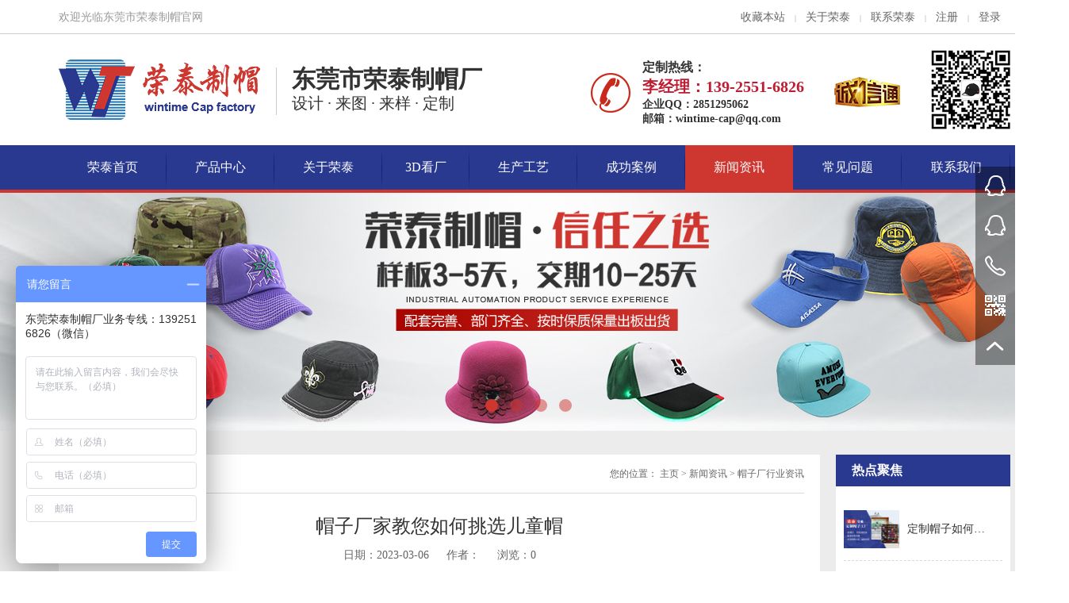

--- FILE ---
content_type: text/html
request_url: http://www.wintime-cap.com/a/zixunzhongxin/xingyezixun/1181.html
body_size: 59061
content:
<!DOCTYPE html>
<html lang="en">
<head>
<meta charset="utf-8">
<meta name="viewport" content="width=device-width,initial-scale=1.0,maximum-scale=1.0,user-scalable=0" />
<meta name="renderer" content="webkit">
<meta http-equiv="X-UA-Compatible" content="IE=edge,chrome=1">
<title>帽子厂家教您如何挑选儿童帽_20年OEM/ODM定制帽子厂家-东莞市荣泰制帽厂</title>
<meta name="keywords" content="帽子厂家,如何挑选儿童帽" />
<meta name="description" content="儿童是一个比较特殊的群体，在挑选儿童帽子时，家长也要格外的注意。如何挑选儿童帽？东莞市荣泰制帽厂为您分享。" />

<link href="/qs.ico" rel="shortcut icon">
<link rel="stylesheet" href="/css_com/css/reset.css" type="text/css" />
<link rel="stylesheet" href="/css_com/css/common.css" type="text/css" />
<link rel="stylesheet" href="/css_com/css/sub.css" type="text/css" />
<script type="text/javascript" src="/css_com/js/jquery.min.js"></script>
<script type="text/javascript" src="/css_com/js/jquery.superslide.2.1.2.js"></script>
<script type="text/javascript" src="/css_com/js/ainatec.js"></script>
<script type="text/javascript" src="/css_com/js/js-com.js"></script>
<script type="text/javascript" src="/css_com/fancybox/jquery.fancybox-1.3.2.js"></script>
<link rel="stylesheet" type="text/css" href="/css_com/fancybox/jquery.fancybox-1.3.2.css" media="screen" />
<script type="text/javascript">
	$(document).ready(function() {
		/*
		*   Examples - images
		*/ 
		$("a[rel=example_group]").fancybox({
			'transitionIn'		: 'none',
			'transitionOut'		: 'none',
			'titlePosition' 	: 'over',
			'titleFormat'		: function(title, currentArray, currentIndex, currentOpts) {
				return '<span id="fancybox-title-over">Image ' + (currentIndex + 1) + ' / ' + currentArray.length + (title.length ? ' &nbsp; ' + title : '') + '</span>';
			}
		});

		
	});
</script>
 

<script type="text/javascript" src="/css_com/js/uaredirect.js"></script>



	  
	</head>

	<body>


<script type="text/javascript">

//收藏本站 


	$(function() {

		/*导航菜单*/
		jQuery(".nav").slide({
			type: "menu", //效果类型
			titCell: ".m", // 鼠标触发对象
			targetCell: ".sub", // 效果对象，必须被titCell包含
			effect: "slideDown", //下拉效果
			delayTime: 300, // 效果时间
			triggerTime: 0, //鼠标延迟触发时间
			defaultPlay: false,
			returnDefault: true
		}); 
		/*轮播*/
		jQuery(".fullSlide").slide({
			titCell: ".hd ul",
			mainCell: ".bd ul",
			effect: "fold",
			autoPlay: false,
			autoPage: true,
			trigger: "click",
			delayTime: 1000,
			interTime: 4000
		}); 


	 $('.nav li').each(function(){
		if($(this).has("dd").length <= 0){
        	$(this).find('.sub').remove();
		}
     });
		  
});

function AddFavorite(title, url) {
  try {

      window.external.addFavorite(url, title);

  }

catch (e) {

     try {

       window.sidebar.addPanel(title, url, "");

    }

     catch (e) {

         alert("抱歉，您所使用的浏览器无法完成此操作。\n\n加入收藏失败，请使用Ctrl+D进行添加");

     }

  }

}
</script>

<!-- Global site tag (gtag.js) - Google Analytics -->
<script async src="https://www.googletagmanager.com/gtag/js?id=UA-129426005-1"></script>
<script>
  window.dataLayer = window.dataLayer || [];
  function gtag(){dataLayer.push(arguments);}
  gtag('js', new Date());

  gtag('config', 'UA-129426005-1');
</script>

<div id="head">
  <meta name="wlhlauth" content="11c189bc3e560add5f92bc55cbe5db25"/>
	<div class="h_top">
		<div class="w_1200 clearfloat">
			<p>欢迎光临东莞市荣泰制帽官网</p> 
			<span><a href="javascript:void(0);" onclick="AddFavorite('东莞市荣泰制帽官网','http://www.wintime-cap.com')">收藏本站</a>|<a href="/a/guangyurontai/pinpaigushi/">关于荣泰</a>|<a href="/a/lianxiwomen/">联系荣泰</a>|<a href="/login/reg.html">注册</a>|<a href="/login/login.html">登录</a></span>
		</div>
	</div>
	<div class="head_c w_1200">
		<div class="logo"><a href="http://www.wintime-cap.com/">
       <link rel="canonical" href="http://www.wintime-cap.com/" />
			<img src="/css_com/img/logo.png"></a>  </div>
		<div class="head_cr">
			<p class="rit_text font_bold c_333">
				<span class="font_16">
			定制热线：
		</span>
				
              <span class="font_20 c_c01c31 ">
			李经理：139-2551-6826
		</span>
				<span class="font_14">
			企业QQ：2851295062  <br> 邮箱：wintime-cap@qq.com
		</span>
			</p>

		</div>
		<p class="logo_rit_text c_333">
			<span class="font_30 font_bold ">
		东莞市荣泰制帽厂
	</span>
			<span class="font_20">
		设计 · 来图 · 来样 · 定制
	</span>
		</p>
		<a target="_blank" href="https://zhimaoxiupin.1688.com">
			<img class="ind_cxt_img" src="/css_com/img/head_cxt.jpg" />
		</a>
		<div class="ind_top_ewm">
			<img src="/css_com/img/code1224.png" />
		</div>
	</div>
	<div class="menu">
		<div class="nav w_1200">
			<ul class="clearfloat">
				<li>
					<a href="/" class="">荣泰首页</a>
				</li>
			
			

							<li class="m">
				<a href="/cpzx"   >产品中心</a>
				<div class="sub">
					<dl class="clearfloat">
						
						 								<dd><a href="/xishuimao" title="洗水帽" >洗水帽</a></dd>
														<dd><a href="/xihamao" title="嘻哈帽" >嘻哈帽</a></dd>
														<dd><a href="/bangqiumao" title="棒球帽" >棒球帽</a></dd>
														<dd><a href="/huwaimao" title="户外帽" >户外帽</a></dd>
														<dd><a href="/caomao" title="草帽" >草帽</a></dd>
														<dd><a href="/taiyangmao" title="太阳帽" >太阳帽</a></dd>
														<dd><a href="/yufumao" title="渔夫帽" >渔夫帽</a></dd>
														<dd><a href="/kongdingmao" title="空顶帽" >空顶帽</a></dd>
														<dd><a href="/tongmao" title="儿童帽" >儿童帽</a></dd>
														<dd><a href="/junmao" title="军帽/平顶帽" >军帽/平顶帽</a></dd>
														<dd><a href="/wangmao" title="网帽" >网帽</a></dd>
														<dd><a href="/Txu" title="T恤" >T恤</a></dd>
														<dd><a href="/zhenzhimao" title="针织帽" >针织帽</a></dd>
														<dd><a href="/gongnenmao" title="功能帽" >功能帽</a></dd>
														<dd><a href="/dingxingmao" title="定型帽" >定型帽</a></dd>
														<dd><a href="/guanggaomao" title="广告帽" >广告帽</a></dd>
													
					</dl>
				</div>
			</li>

							<li class="m">
				<a href="/guangyurontai/pinpaigushi"   >关于荣泰</a>
				<div class="sub">
					<dl class="clearfloat">
						
						 								<dd><a href="/guangyurontai/pinpaigushi" title="品牌故事" >品牌故事</a></dd>
														<dd><a href="/guangyurontai/changrongchangmao" title="厂容厂貌" >厂容厂貌</a></dd>
														<dd><a href="/guangyurontai/tuanduiwenhua" title="团队文化" >团队文化</a></dd>
														<dd><a href="/guangyurontai/qiyezizhi" title="企业资质" >企业资质</a></dd>
														<dd><a href="/guangyurontai/pinpaigushi/zhaoxiannashi" title="招贤纳士" >招贤纳士</a></dd>
													
					</dl>
				</div>
			</li>

							<li class="m">
				<a href="/3Dkanchang"   >3D看厂</a>
				<div class="sub">
					<dl class="clearfloat">
						
						 							
					</dl>
				</div>
			</li>

							<li class="m">
				<a href="/a/shilichangjia/gongchangshili"   >生产工艺</a>
				<div class="sub">
					<dl class="clearfloat">
						
						 								<dd><a href="/a/shilichangjia/gongchangshili" title="帽子公司实力" >帽子公司实力</a></dd>
														<dd><a href="/a/shilichangjia/pinzhifangzhen" title="帽厂品质方针" >帽厂品质方针</a></dd>
														<dd><a href="/a/shilichangjia/5sguanli" title="帽子厂5s管理" >帽子厂5s管理</a></dd>
														<dd><a href="/a/shilichangjia/jiagongzhizao" title="帽子加工制造" >帽子加工制造</a></dd>
														<dd><a href="/a/shilichangjia/jiqishebei" title="帽厂机器设备" >帽厂机器设备</a></dd>
														<dd><a href="/a/shilichangjia/zhidingliucheng" title="帽子定制流程" >帽子定制流程</a></dd>
													
					</dl>
				</div>
			</li>

							<li class="m">
				<a href="/a/dingzhianli"   >成功案例</a>
				<div class="sub">
					<dl class="clearfloat">
						
						 							
					</dl>
				</div>
			</li>

							<li class="m">
				<a href="/a/zixunzhongxin"   class="a_hv"  >新闻资讯</a>
				<div class="sub">
					<dl class="clearfloat">
						
						 								<dd><a href="/gongsixinwen" title="帽子公司新闻" >帽子公司新闻</a></dd>
														<dd><a href="/a/zixunzhongxin/xingyezixun" title="帽子厂行业资讯" >帽子厂行业资讯</a></dd>
													
					</dl>
				</div>
			</li>

							<li class="m">
				<a href="/changjianwenti"   >常见问题</a>
				<div class="sub">
					<dl class="clearfloat">
						
						 							
					</dl>
				</div>
			</li>

							<li class="m">
				<a href="/a/lianxiwomen"   >联系我们</a>
				<div class="sub">
					<dl class="clearfloat">
						
						 							
					</dl>
				</div>
			</li>

						 
			</ul>
		</div>
	</div>
 
</div>
<div class="fullSlide">
	<div class="bd">
		<ul>
			<li style="background-image:url(/css_com/img/zy_ban1.jpg)"></li>
			<li style="background-image:url(/css_com/img/zy_ban2.jpg)"></li>
			<li style="background-image:url(/css_com/img/zy_ban3.jpg)"></li>
			<li style="background-image:url(/css_com/img/zy_ban4.jpg)"></li>
		</ul>
	</div>
	<div class="hd">
		<ul></ul>
	</div>
</div>
		<div id="main">
			<div class="sub_list_ar art_newscm">
				<div class="list_ar_com w_1200 clearfloat">
					
					<!--left ar-->
					<div class="list_le_ar">
						<div class="ar_wz">
							 
							 <p class="position">
	您的位置：
	<a href='/index.html'>主页</a> &gt; <a href=/a/zixunzhongxin>新闻资讯</a> &gt; <a href=/a/zixunzhongxin/xingyezixun>帽子厂行业资讯</a></p>						</div>
						<div class="art_comm">
				<div class="art_top">
					<div class="art_tt"><h2>帽子厂家教您如何挑选儿童帽</h2></div>
					<div class="art_tm">日期：2023-03-06  　 作者：  　    浏览：0</div>
					<div style="display: block;width: 175px;margin: auto;">
								<div class="bdsharebuttonbox"><a href="#" class="bds_more" data-cmd="more"></a><a href="#" class="bds_qzone" data-cmd="qzone" title="分享到QQ空间"></a><a href="#" class="bds_tsina" data-cmd="tsina" title="分享到新浪微博"></a><a href="#" class="bds_renren" data-cmd="renren" title="分享到人人网"></a><a href="#" class="bds_tqq" data-cmd="tqq" title="分享到腾讯微博"></a><a href="#" class="bds_sqq" data-cmd="sqq" title="分享到QQ好友"></a><a href="#" class="bds_weixin" data-cmd="weixin" title="分享到微信"></a></div>
<script>window._bd_share_config={"common":{"bdSnsKey":{},"bdText":"","bdMini":"2","bdMiniList":false,"bdPic":"","bdStyle":"0","bdSize":"16"},"share":{}};with(document)0[(getElementsByTagName('head')[0]||body).appendChild(createElement('script')).src='http://bdimg.share.baidu.com/static/api/js/share.js?v=89860593.js?cdnversion='+~(-new Date()/36e5)];</script>
							</div>
				</div>
				<div class="art_bd">
					     
					     <p class="MsoNormal">儿童是一个比较特殊的群体，在挑选儿童帽子时，家长也要格外的注意。如何挑选儿童帽？东莞市荣泰制帽厂为您分享：<o:p></o:p></p><p class="MsoNormal"><br /></p><p class="MsoNormal"><br /></p><p class="MsoNormal"><a href="http://www.wintime-cap.com/" target="_blank"><strong><span style="color:#337FE5;">帽子厂家</span></strong></a>教您如何挑选儿童帽<o:p></o:p></p><p class="MsoNormal"><br /></p><p class="MsoNormal"><font face="Calibri">1</font><font face="宋体">，帽子厂家：根据材质挑选儿童帽</font><o:p></o:p></p><p class="MsoNormal">宝宝皮肤很嫩，挑选儿童帽子时，还应该考虑下帽子材质问题。宝宝是过敏的皮肤，不建议买皮质的帽子，化学纤维的也尽量不要买，荣泰制帽厂加工儿童帽一般都是采用纯棉和针织材质，质地柔软、安全无毒、吸汗、透气，新老客户反馈都挺不错的。<o:p></o:p></p><p class="MsoNormal"><br /></p><p class="MsoNormal">针织的帽子最好是棉线。给宝宝的帽子最好用纯棉线或是牛奶棉线，透气性好又不刺激皮肤。毛线虽保暖性好，但是宝宝容易瘙痒，特别是出汗后。纯棉帽子是优于涤棉的，涤棉帽子易干但是容易沾灰，质地较硬，宝宝戴着不舒服，易伤皮肤，甚至过敏，纯棉帽子虽然容易皱，但纯棉面料中所含的棉纤维有比较好的吸湿性，所以保证了宝宝的肌肤碰触纯棉时，让人能够感到柔软舒适，没有那种干燥的僵硬感。<o:p></o:p></p><p class="MsoNormal"><br /></p><p class="MsoNormal"><br /></p><p class="MsoNormal"><font face="Calibri">2</font><font face="宋体">，帽子厂家：根据季节挑选儿童帽</font><o:p></o:p></p><p class="MsoNormal">要根据不同季节，选择不同色泽和样式的儿童帽子。深颜色能吸收光线增加保暖性，浅色能反射光线增加凉爽感。所以，在儿童帽子的挑选上，冬季应选择保暖性好、能盖住耳朵的深色羊毛童帽，又可爱又耐寒；夏季应选择透风凉爽的浅色凉帽，帽檐最好大一点，还能够遮挡一些紫外线，遮光护眼。<o:p></o:p></p><p class="MsoNormal"><br /></p><p class="MsoNormal"><br /></p><p class="MsoNormal"><font face="Calibri">3</font><font face="宋体">，帽子厂家：挑选儿童帽选鲜艳的帽子</font><o:p></o:p></p><p class="MsoNormal">为儿童选择帽子时在注意漂亮的时候，还应该考虑安全性的问题。孩子活动量大，玩时安全感差，戴一顶颜色鲜艳的帽子，比较醒目，可在一定程度上减少意外。上学的儿童宜选择黄色帽子，黄色对视觉有较强的刺激，这样宝宝走在路上容易被驾驶员看见，可避免车祸的发生。另外，帽子深颜色能吸收光线增加保暖性，浅色能反射光线增加凉爽感。<o:p></o:p></p><p class="MsoNormal"><br /></p><p class="MsoNormal"><br /></p><p class="MsoNormal"><font face="Calibri">4</font><font face="宋体">，帽子厂家：儿童不宜一直戴帽子</font><o:p></o:p></p><p class="MsoNormal"><font face="宋体">帽子虽然四季都可戴，但不一定孩子一外出就要戴帽子。孩子正是长身体的时候，在睛天里，阳光可为孩子提供宝贵的营养，阳光的照射可以使皮肤中</font><font face="Calibri">T-</font><font face="宋体">脱氢胆固醇转变为维生素</font><font face="Calibri">D</font><font face="宋体">，对预防佝偻病的发生有很重要的作用。另外，阳光有很强的杀菌消毒作用，孩子多接触阳光，可以提高抗病能力，预防感染性疾病。如果婴儿一去户外就戴上帽子，接触阳光就会少些，新诠释帽子公司建议，儿童戴帽子要根据时间和天气来定。帽子要定期清洗，不能一戴就是一季度。</font><o:p></o:p></p><p class="MsoNormal"><br /></p><p class="MsoNormal" style="text-align: center;"><img src="/app/data/upload/image/20230306/20230306161151_56376.jpg" alt="">&nbsp;</p><p class="MsoNormal"><br /></p><p class="MsoNormal"><font face="宋体">以上就是荣泰制帽关于</font><font face="宋体">“</font>帽子厂家教您如何挑选儿童帽”的分享。孩子的健康成长，对于家庭来说是希望，对于社会来说是未来，找专业做儿童帽子加工厂家，还是有自己的优势。<o:p></o:p></p><p class="MsoNormal"><font face="宋体">想找帽子厂家，批量定制帽子？东莞市荣泰制帽厂，专业定制生产各类帽子厂家。荣获</font><font face="Calibri">BSCI</font><font face="宋体">、</font><font face="Calibri">WCA</font><font face="宋体">、</font><font face="Calibri">SGS</font><font face="宋体">、</font><font face="Calibri">ISO9001</font><font face="宋体">等多项证书，产品出口欧美，日本，澳洲等多个国家及地区。免费提供帽型设计和</font><font face="Calibri">LOGO</font><font face="宋体">设计元素等，</font><font face="Calibri">3-5</font><font face="宋体">天快速打样，可提供</font><font face="Calibri">2-3</font><font face="宋体">顶样品给客户，客户满意之后再批量投产，满足客户的个性化定制需求。</font><o:p></o:p></p><p class="MsoNormal"><br /></p>				</div>
				<div class="art_pn">
					<p>上一篇：<a href='/a/zixunzhongxin/xingyezixun/1182.html' class='post-prev'>棒球帽怎么戴好看？帽子厂家教您如何挑选棒球帽</a></p>
					<p>下一篇：<a href='/a/zixunzhongxin/xingyezixun/1180.html' class='post-next'>定制帽子如何挑选好的帽子厂家</a></p>
					<a class="return_list font_14 font_bold c_fff bg_ce3630" href="/a/zixunzhongxin/xingyezixun">
						返回列表>>
					</a>
				</div>
				
				
				
			</div>
								
						
						<div class="list_cp_tj">
	<div class="douban list_cp" style="margin:0 auto">

		<div class="hd">
			<p class="news_title c_fff">
	 			<span class="font_16 font_bold flt_l">
	 				产品推荐
	 			</span>
	 			<a href="/cpzx" class="font_14 flt_r c_fff">
	 				more>>
	 			</a>
	 		</p>
			<a class="next"></a>
			<a class="prev"></a> 
		</div>
		<div class="bd">

				<ul class="sub_cp_nav clearfloat box" >
					
				


									<li>
					<a href="/gongnenmao/kaipingqigongnenmao/76.html" title="定制帽子厂家-棒球帽子定制">
						<div class="cp_img">
							<img _src="/uploads/180417/1-1P41G5435W94.JPG" src='/css_com/img/default.png' alt="定制帽子厂家-棒球帽子定制" title="定制帽子厂家-棒球帽子定制">
						</div>
						<div class="cp_bt">
							<p class="title hidden">定制帽子厂家-棒球帽子定制</p>
						</div>
					</a>
				</li>


									<li>
					<a href="/xihamao/datoumao/81.html" title="荣泰制帽厂-时尚大头帽定制">
						<div class="cp_img">
							<img _src="/uploads/allimg/180404/1-1P404103311-lp.jpg" src='/css_com/img/default.png' alt="荣泰制帽厂-时尚大头帽定制" title="荣泰制帽厂-时尚大头帽定制">
						</div>
						<div class="cp_bt">
							<p class="title hidden">荣泰制帽厂-时尚大头帽定制</p>
						</div>
					</a>
				</li>


									<li>
					<a href="/xihamao/yashemao/83.html" title="嘻哈帽厂家-绣花鸭舌帽定制">
						<div class="cp_img">
							<img _src="/uploads/allimg/180404/1-1P404110G0-lp.jpg" src='/css_com/img/default.png' alt="嘻哈帽厂家-绣花鸭舌帽定制" title="嘻哈帽厂家-绣花鸭舌帽定制">
						</div>
						<div class="cp_bt">
							<p class="title hidden">嘻哈帽厂家-绣花鸭舌帽定制</p>
						</div>
					</a>
				</li>


									<li>
					<a href="/junmao/junxunmao/121.html" title="军帽厂家-学校军训帽定制">
						<div class="cp_img">
							<img _src="/uploads/180418/1-1P41Q5321V49.JPG" src='/css_com/img/default.png' alt="军帽厂家-学校军训帽定制" title="军帽厂家-学校军训帽定制">
						</div>
						<div class="cp_bt">
							<p class="title hidden">军帽厂家-学校军训帽定制</p>
						</div>
					</a>
				</li>


									<li>
					<a href="/kongdingmao/paobumao/124.html" title="空顶帽厂家-跑步空顶帽定制">
						<div class="cp_img">
							<img _src="/uploads/180414/1-1P4141630332S.JPG" src='/css_com/img/default.png' alt="空顶帽厂家-跑步空顶帽定制" title="空顶帽厂家-跑步空顶帽定制">
						</div>
						<div class="cp_bt">
							<p class="title hidden">空顶帽厂家-跑步空顶帽定制</p>
						</div>
					</a>
				</li>


									<li>
					<a href="/kongdingmao/fangshaimao/126.html" title="空顶帽厂家-抗UV防晒空顶帽定制">
						<div class="cp_img">
							<img _src="/uploads/180416/1-1P416102343459.JPG" src='/css_com/img/default.png' alt="空顶帽厂家-抗UV防晒空顶帽定制" title="空顶帽厂家-抗UV防晒空顶帽定制">
						</div>
						<div class="cp_bt">
							<p class="title hidden">空顶帽厂家-抗UV防晒空顶帽定制</p>
						</div>
					</a>
				</li>


									<li>
					<a href="/kongdingmao/wangqiumao/127.html" title="空顶帽厂家-网球联赛空顶帽定制">
						<div class="cp_img">
							<img _src="/uploads/180416/1-1P416140Uc63.JPG" src='/css_com/img/default.png' alt="空顶帽厂家-网球联赛空顶帽定制" title="空顶帽厂家-网球联赛空顶帽定制">
						</div>
						<div class="cp_bt">
							<p class="title hidden">空顶帽厂家-网球联赛空顶帽定制</p>
						</div>
					</a>
				</li>


									<li>
					<a href="/kongdingmao/wudingmao/130.html" title="空顶帽厂家-迷彩刺绣空顶帽">
						<div class="cp_img">
							<img _src="/uploads/180416/1-1P41610125cI.JPG" src='/css_com/img/default.png' alt="空顶帽厂家-迷彩刺绣空顶帽" title="空顶帽厂家-迷彩刺绣空顶帽">
						</div>
						<div class="cp_bt">
							<p class="title hidden">空顶帽厂家-迷彩刺绣空顶帽</p>
						</div>
					</a>
				</li>


									<li>
					<a href="/kongdingmao/yundongmao/243.html" title="时尚防晒空顶帽厂家定制">
						<div class="cp_img">
							<img _src="/uploads/180416/1-1P41614560IK.JPG" src='/css_com/img/default.png' alt="时尚防晒空顶帽厂家定制" title="时尚防晒空顶帽厂家定制">
						</div>
						<div class="cp_bt">
							<p class="title hidden">时尚防晒空顶帽厂家定制</p>
						</div>
					</a>
				</li>


									<li>
					<a href="/kongdingmao/jiaopianmao/318.html" title="东莞防紫外线胶片空顶帽厂家">
						<div class="cp_img">
							<img _src="/uploads/allimg/180414/1-1P414151636-lp.jpg" src='/css_com/img/default.png' alt="东莞防紫外线胶片空顶帽厂家" title="东莞防紫外线胶片空顶帽厂家">
						</div>
						<div class="cp_bt">
							<p class="title hidden">东莞防紫外线胶片空顶帽厂家</p>
						</div>
					</a>
				</li>


									<li>
					<a href="/kongdingmao/paobumao/351.html" title="广东时尚刺绣跑步空顶帽厂家">
						<div class="cp_img">
							<img _src="/uploads/allimg/180414/1-1P4141K529-lp.jpg" src='/css_com/img/default.png' alt="广东时尚刺绣跑步空顶帽厂家" title="广东时尚刺绣跑步空顶帽厂家">
						</div>
						<div class="cp_bt">
							<p class="title hidden">广东时尚刺绣跑步空顶帽厂家</p>
						</div>
					</a>
				</li>


									<li>
					<a href="/junmao/zhanshumao/388.html" title="迷彩军帽厂家定制-战术军帽定制">
						<div class="cp_img">
							<img _src="/uploads/allimg/180416/1-1P416104633-lp.jpg" src='/css_com/img/default.png' alt="迷彩军帽厂家定制-战术军帽定制" title="迷彩军帽厂家定制-战术军帽定制">
						</div>
						<div class="cp_bt">
							<p class="title hidden">迷彩军帽厂家定制-战术军帽定制</p>
						</div>
					</a>
				</li>


									<li>
					<a href="/kongdingmao/fangshaimao/386.html" title="广东时尚防晒抗UV空顶帽厂家">
						<div class="cp_img">
							<img _src="/uploads/allimg/180416/1-1P416104247-lp.jpg" src='/css_com/img/default.png' alt="广东时尚防晒抗UV空顶帽厂家" title="广东时尚防晒抗UV空顶帽厂家">
						</div>
						<div class="cp_bt">
							<p class="title hidden">广东时尚防晒抗UV空顶帽厂家</p>
						</div>
					</a>
				</li>


									<li>
					<a href="/junmao/zhanshumao/381.html" title="时尚战术军帽-战术军帽定制生产厂家">
						<div class="cp_img">
							<img _src="/uploads/180421/1-1P421141AAc.JPG" src='/css_com/img/default.png' alt="时尚战术军帽-战术军帽定制生产厂家" title="时尚战术军帽-战术军帽定制生产厂家">
						</div>
						<div class="cp_bt">
							<p class="title hidden">时尚战术军帽-战术军帽定制生产厂家</p>
						</div>
					</a>
				</li>


									<li>
					<a href="/kongdingmao/wudingmao/401.html" title="夏季遮阳时尚绣花空顶帽制作">
						<div class="cp_img">
							<img _src="/uploads/allimg/180416/1-1P416114006-lp.jpg" src='/css_com/img/default.png' alt="夏季遮阳时尚绣花空顶帽制作" title="夏季遮阳时尚绣花空顶帽制作">
						</div>
						<div class="cp_bt">
							<p class="title hidden">夏季遮阳时尚绣花空顶帽制作</p>
						</div>
					</a>
				</li>


									<li>
					<a href="/kongdingmao/wudingmao/402.html" title="新款运动刺绣空顶帽定制">
						<div class="cp_img">
							<img _src="/uploads/allimg/180416/1-1P416114Q8-lp.jpg" src='/css_com/img/default.png' alt="新款运动刺绣空顶帽定制" title="新款运动刺绣空顶帽定制">
						</div>
						<div class="cp_bt">
							<p class="title hidden">新款运动刺绣空顶帽定制</p>
						</div>
					</a>
				</li>


									<li>
					<a href="/junmao/huwaimao/404.html" title="户外鸭舌帽定做-刺绣户外帽定制">
						<div class="cp_img">
							<img _src="/uploads/180420/1-1P4201Z211E5.png" src='/css_com/img/default.png' alt="户外鸭舌帽定做-刺绣户外帽定制" title="户外鸭舌帽定做-刺绣户外帽定制">
						</div>
						<div class="cp_bt">
							<p class="title hidden">户外鸭舌帽定做-刺绣户外帽定制</p>
						</div>
					</a>
				</li>


									<li>
					<a href="/kongdingmao/wudingmao/409.html" title="户外速干透气刺绣空顶帽厂家">
						<div class="cp_img">
							<img _src="/uploads/allimg/180416/1-1P416134Q9-lp.jpg" src='/css_com/img/default.png' alt="户外速干透气刺绣空顶帽厂家" title="户外速干透气刺绣空顶帽厂家">
						</div>
						<div class="cp_bt">
							<p class="title hidden">户外速干透气刺绣空顶帽厂家</p>
						</div>
					</a>
				</li>


									<li>
					<a href="/junmao/gongzuomao/417.html" title="工作帽广告帽定做-工作帽生产厂家">
						<div class="cp_img">
							<img _src="/uploads/allimg/180416/1-1P416141036-lp.jpg" src='/css_com/img/default.png' alt="工作帽广告帽定做-工作帽生产厂家" title="工作帽广告帽定做-工作帽生产厂家">
						</div>
						<div class="cp_bt">
							<p class="title hidden">工作帽广告帽定做-工作帽生产厂家</p>
						</div>
					</a>
				</li>


									<li>
					<a href="/kongdingmao/wangqiumao/421.html" title="广东刺绣网球联赛空顶帽厂家">
						<div class="cp_img">
							<img _src="/uploads/allimg/180416/1-1P416142228-lp.jpg" src='/css_com/img/default.png' alt="广东刺绣网球联赛空顶帽厂家" title="广东刺绣网球联赛空顶帽厂家">
						</div>
						<div class="cp_bt">
							<p class="title hidden">广东刺绣网球联赛空顶帽厂家</p>
						</div>
					</a>
				</li>


									<li>
					<a href="/kongdingmao/wangqiumao/426.html" title="户外时尚空顶帽厂家订做">
						<div class="cp_img">
							<img _src="/uploads/allimg/180416/1-1P416144016-lp.jpg" src='/css_com/img/default.png' alt="户外时尚空顶帽厂家订做" title="户外时尚空顶帽厂家订做">
						</div>
						<div class="cp_bt">
							<p class="title hidden">户外时尚空顶帽厂家订做</p>
						</div>
					</a>
				</li>


									<li>
					<a href="/kongdingmao/wangqiumao/427.html" title="户外个性防晒刺绣空顶帽定做">
						<div class="cp_img">
							<img _src="/uploads/allimg/180416/1-1P416144521-lp.jpg" src='/css_com/img/default.png' alt="户外个性防晒刺绣空顶帽定做" title="户外个性防晒刺绣空顶帽定做">
						</div>
						<div class="cp_bt">
							<p class="title hidden">户外个性防晒刺绣空顶帽定做</p>
						</div>
					</a>
				</li>


									<li>
					<a href="/junmao/pingdingmao/432.html" title="定制平顶帽-平顶帽定制厂家">
						<div class="cp_img">
							<img _src="/uploads/180420/1-1P420093130E5.png" src='/css_com/img/default.png' alt="定制平顶帽-平顶帽定制厂家" title="定制平顶帽-平顶帽定制厂家">
						</div>
						<div class="cp_bt">
							<p class="title hidden">定制平顶帽-平顶帽定制厂家</p>
						</div>
					</a>
				</li>


									<li>
					<a href="/junmao/pingdingmao/436.html" title="迷彩平顶帽-时尚平顶帽定制">
						<div class="cp_img">
							<img _src="/uploads/180420/1-1P420193115433.png" src='/css_com/img/default.png' alt="迷彩平顶帽-时尚平顶帽定制" title="迷彩平顶帽-时尚平顶帽定制">
						</div>
						<div class="cp_bt">
							<p class="title hidden">迷彩平顶帽-时尚平顶帽定制</p>
						</div>
					</a>
				</li>


									<li>
					<a href="/junmao/pingdingmao/438.html" title="订做平顶帽-平顶帽定制厂家">
						<div class="cp_img">
							<img _src="/uploads/allimg/180416/1-1P416151952-lp.jpg" src='/css_com/img/default.png' alt="订做平顶帽-平顶帽定制厂家" title="订做平顶帽-平顶帽定制厂家">
						</div>
						<div class="cp_bt">
							<p class="title hidden">订做平顶帽-平顶帽定制厂家</p>
						</div>
					</a>
				</li>


									<li>
					<a href="/junmao/xishuimao/458.html" title="百搭洗水帽订制-洗水帽定制生产">
						<div class="cp_img">
							<img _src="/uploads/180420/1-1P420103Z9C5.png" src='/css_com/img/default.png' alt="百搭洗水帽订制-洗水帽定制生产" title="百搭洗水帽订制-洗水帽定制生产">
						</div>
						<div class="cp_bt">
							<p class="title hidden">百搭洗水帽订制-洗水帽定制生产</p>
						</div>
					</a>
				</li>


									<li>
					<a href="/junmao/junxunmao/472.html" title="平顶军训帽户外-军训定制生产厂家">
						<div class="cp_img">
							<img _src="/uploads/allimg/180416/1-1P4161G940-lp.jpg" src='/css_com/img/default.png' alt="平顶军训帽户外-军训定制生产厂家" title="平顶军训帽户外-军训定制生产厂家">
						</div>
						<div class="cp_bt">
							<p class="title hidden">平顶军训帽户外-军训定制生产厂家</p>
						</div>
					</a>
				</li>


									<li>
					<a href="/junmao/junxunmao/486.html" title="平顶帽军帽定制-军训帽定制生产厂家">
						<div class="cp_img">
							<img _src="/uploads/allimg/180417/1-1P41FQ532-lp.jpg" src='/css_com/img/default.png' alt="平顶帽军帽定制-军训帽定制生产厂家" title="平顶帽军帽定制-军训帽定制生产厂家">
						</div>
						<div class="cp_bt">
							<p class="title hidden">平顶帽军帽定制-军训帽定制生产厂家</p>
						</div>
					</a>
				</li>


									<li>
					<a href="/junmao/yezhanmao/489.html" title="迷彩野战贝雷帽-野战帽定制厂家">
						<div class="cp_img">
							<img _src="/uploads/allimg/180417/1-1P41FR335-lp.jpg" src='/css_com/img/default.png' alt="迷彩野战贝雷帽-野战帽定制厂家" title="迷彩野战贝雷帽-野战帽定制厂家">
						</div>
						<div class="cp_bt">
							<p class="title hidden">迷彩野战贝雷帽-野战帽定制厂家</p>
						</div>
					</a>
				</li>


									<li>
					<a href="/junmao/teqinmao/502.html" title="保安特勤军帽-特勤军帽定制厂家">
						<div class="cp_img">
							<img _src="/uploads/allimg/180417/1-1P41F92S3-lp.jpg" src='/css_com/img/default.png' alt="保安特勤军帽-特勤军帽定制厂家" title="保安特勤军帽-特勤军帽定制厂家">
						</div>
						<div class="cp_bt">
							<p class="title hidden">保安特勤军帽-特勤军帽定制厂家</p>
						</div>
					</a>
				</li>


									<li>
					<a href="/junmao/teqinmao/507.html" title="迷彩特勤帽订制-特勤帽厂家定制">
						<div class="cp_img">
							<img _src="/uploads/180420/1-1P420143Q2354.png" src='/css_com/img/default.png' alt="迷彩特勤帽订制-特勤帽厂家定制" title="迷彩特勤帽订制-特勤帽厂家定制">
						</div>
						<div class="cp_bt">
							<p class="title hidden">迷彩特勤帽订制-特勤帽厂家定制</p>
						</div>
					</a>
				</li>


									<li>
					<a href="/junmao/teqinmao/508.html" title="迷彩鸭舌军帽-迷彩特勤帽定制">
						<div class="cp_img">
							<img _src="/uploads/180417/1-1P41F9552K48.JPG" src='/css_com/img/default.png' alt="迷彩鸭舌军帽-迷彩特勤帽定制" title="迷彩鸭舌军帽-迷彩特勤帽定制">
						</div>
						<div class="cp_bt">
							<p class="title hidden">迷彩鸭舌军帽-迷彩特勤帽定制</p>
						</div>
					</a>
				</li>


									<li>
					<a href="/junmao/teqinmao/510.html" title="订制特勤鸭舌帽-特勤帽定制生产">
						<div class="cp_img">
							<img _src="/uploads/allimg/180417/1-1P41F95557-lp.jpg" src='/css_com/img/default.png' alt="订制特勤鸭舌帽-特勤帽定制生产" title="订制特勤鸭舌帽-特勤帽定制生产">
						</div>
						<div class="cp_bt">
							<p class="title hidden">订制特勤鸭舌帽-特勤帽定制生产</p>
						</div>
					</a>
				</li>


									<li>
					<a href="/xihamao/datoumao/532.html" title="平沿大头帽厂家-大头帽定制生产厂家">
						<div class="cp_img">
							<img _src="/uploads/allimg/180417/1-1P41G14535-lp.jpg" src='/css_com/img/default.png' alt="平沿大头帽厂家-大头帽定制生产厂家" title="平沿大头帽厂家-大头帽定制生产厂家">
						</div>
						<div class="cp_bt">
							<p class="title hidden">平沿大头帽厂家-大头帽定制生产厂家</p>
						</div>
					</a>
				</li>


									<li>
					<a href="/xihamao/chaokuanmao/531.html" title="潮款帽厂家-儿童潮款帽定制">
						<div class="cp_img">
							<img _src="/uploads/allimg/180417/1-1P41G14T1-lp.jpg" src='/css_com/img/default.png' alt="潮款帽厂家-儿童潮款帽定制" title="潮款帽厂家-儿童潮款帽定制">
						</div>
						<div class="cp_bt">
							<p class="title hidden">潮款帽厂家-儿童潮款帽定制</p>
						</div>
					</a>
				</li>


									<li>
					<a href="/xihamao/datoumao/540.html" title="东莞嘻哈大头帽厂家-嘻哈大头帽定制">
						<div class="cp_img">
							<img _src="/uploads/allimg/180417/1-1P41G35147-lp.jpg" src='/css_com/img/default.png' alt="东莞嘻哈大头帽厂家-嘻哈大头帽定制" title="东莞嘻哈大头帽厂家-嘻哈大头帽定制">
						</div>
						<div class="cp_bt">
							<p class="title hidden">东莞嘻哈大头帽厂家-嘻哈大头帽定制</p>
						</div>
					</a>
				</li>


									<li>
					<a href="/xihamao/qiuduimao/552.html" title="球队帽厂家-潮款球队帽订做">
						<div class="cp_img">
							<img _src="/uploads/allimg/180417/1-1P41G43042-lp.jpg" src='/css_com/img/default.png' alt="球队帽厂家-潮款球队帽订做" title="球队帽厂家-潮款球队帽订做">
						</div>
						<div class="cp_bt">
							<p class="title hidden">球队帽厂家-潮款球队帽订做</p>
						</div>
					</a>
				</li>


									<li>
					<a href="/xihamao/jiewumao/557.html" title="嘻哈街舞帽定制打样-街舞帽定制厂家">
						<div class="cp_img">
							<img _src="/uploads/allimg/180417/1-1P41G50553-lp.jpg" src='/css_com/img/default.png' alt="嘻哈街舞帽定制打样-街舞帽定制厂家" title="嘻哈街舞帽定制打样-街舞帽定制厂家">
						</div>
						<div class="cp_bt">
							<p class="title hidden">嘻哈街舞帽定制打样-街舞帽定制厂家</p>
						</div>
					</a>
				</li>


									<li>
					<a href="/xihamao/jiewumao/558.html" title="迷彩街舞帽订制-广东街舞帽定制打样">
						<div class="cp_img">
							<img _src="/uploads/allimg/180417/1-1P41G51622-lp.jpg" src='/css_com/img/default.png' alt="迷彩街舞帽订制-广东街舞帽定制打样" title="迷彩街舞帽订制-广东街舞帽定制打样">
						</div>
						<div class="cp_bt">
							<p class="title hidden">迷彩街舞帽订制-广东街舞帽定制打样</p>
						</div>
					</a>
				</li>


									<li>
					<a href="/xihamao/jiewumao/565.html" title="精美嘻哈街舞帽-街舞帽打样定制">
						<div class="cp_img">
							<img _src="/uploads/allimg/180417/1-1P41G53237-lp.jpg" src='/css_com/img/default.png' alt="精美嘻哈街舞帽-街舞帽打样定制" title="精美嘻哈街舞帽-街舞帽打样定制">
						</div>
						<div class="cp_bt">
							<p class="title hidden">精美嘻哈街舞帽-街舞帽打样定制</p>
						</div>
					</a>
				</li>


									<li>
					<a href="/xihamao/pingyanmao/564.html" title="平沿帽厂家-街舞平沿帽定制">
						<div class="cp_img">
							<img _src="/uploads/allimg/180417/1-1P41G53329-lp.jpg" src='/css_com/img/default.png' alt="平沿帽厂家-街舞平沿帽定制" title="平沿帽厂家-街舞平沿帽定制">
						</div>
						<div class="cp_bt">
							<p class="title hidden">平沿帽厂家-街舞平沿帽定制</p>
						</div>
					</a>
				</li>


									<li>
					<a href="/xihamao/huabanmao/574.html" title="广东滑板帽厂家-平沿滑板帽定制">
						<div class="cp_img">
							<img _src="/uploads/allimg/180417/1-1P41G61T3-lp.jpg" src='/css_com/img/default.png' alt="广东滑板帽厂家-平沿滑板帽定制" title="广东滑板帽厂家-平沿滑板帽定制">
						</div>
						<div class="cp_bt">
							<p class="title hidden">广东滑板帽厂家-平沿滑板帽定制</p>
						</div>
					</a>
				</li>


									<li>
					<a href="/xihamao/huabanmao/577.html" title="卡通印花滑板帽订制-印花滑板帽定制厂家">
						<div class="cp_img">
							<img _src="/uploads/allimg/180417/1-1P41G63239-lp.jpg" src='/css_com/img/default.png' alt="卡通印花滑板帽订制-印花滑板帽定制厂家" title="卡通印花滑板帽订制-印花滑板帽定制厂家">
						</div>
						<div class="cp_bt">
							<p class="title hidden">卡通印花滑板帽订制-印花滑板帽定制厂家</p>
						</div>
					</a>
				</li>


									<li>
					<a href="/wangmao/wangyanmao/865.html" title="帽子生产厂家加工定制户外遮阳网帽">
						<div class="cp_img">
							<img _src="/uploads/allimg/181004/1-1Q004154515-lp.jpg" src='/css_com/img/default.png' alt="帽子生产厂家加工定制户外遮阳网帽" title="帽子生产厂家加工定制户外遮阳网帽">
						</div>
						<div class="cp_bt">
							<p class="title hidden">帽子生产厂家加工定制户外遮阳网帽</p>
						</div>
					</a>
				</li>


									<li>
					<a href="/xihamao/pingyanmao/875.html" title="帽子生产厂家定制定做平沿帽子">
						<div class="cp_img">
							<img _src="/uploads/181012/181012/1-1Q0121J515343.JPG" src='/css_com/img/default.png' alt="帽子生产厂家定制定做平沿帽子" title="帽子生产厂家定制定做平沿帽子">
						</div>
						<div class="cp_bt">
							<p class="title hidden">帽子生产厂家定制定做平沿帽子</p>
						</div>
					</a>
				</li>


									<li>
					<a href="/kongdingmao/paobumao/877.html" title="帽子生产厂家定做跑步空顶帽子">
						<div class="cp_img">
							<img _src="/uploads/allimg/181013/1-1Q0131A611-lp.jpg" src='/css_com/img/default.png' alt="帽子生产厂家定做跑步空顶帽子" title="帽子生产厂家定做跑步空顶帽子">
						</div>
						<div class="cp_bt">
							<p class="title hidden">帽子生产厂家定做跑步空顶帽子</p>
						</div>
					</a>
				</li>


									<li>
					<a href="/zhenzhimao/879.html" title="帽子生产厂家定做保暖针织帽子">
						<div class="cp_img">
							<img _src="/uploads/181015/1-1Q015153Z4242.JPG" src='/css_com/img/default.png' alt="帽子生产厂家定做保暖针织帽子" title="帽子生产厂家定做保暖针织帽子">
						</div>
						<div class="cp_bt">
							<p class="title hidden">帽子生产厂家定做保暖针织帽子</p>
						</div>
					</a>
				</li>


									<li>
					<a href="/wangmao/wangyanmao/885.html" title="帽子厂家定做户外遮阳网眼帽子">
						<div class="cp_img">
							<img _src="/uploads/181020/1-1Q0201A222X5.jpg" src='/css_com/img/default.png' alt="帽子厂家定做户外遮阳网眼帽子" title="帽子厂家定做户外遮阳网眼帽子">
						</div>
						<div class="cp_bt">
							<p class="title hidden">帽子厂家定做户外遮阳网眼帽子</p>
						</div>
					</a>
				</li>


									<li>
					<a href="/wangmao/huochesijimao/901.html" title="帽子生产厂家定制货车司机网帽">
						<div class="cp_img">
							<img _src="/uploads/allimg/181107/1-1Q10G43510-lp.jpg" src='/css_com/img/default.png' alt="帽子生产厂家定制货车司机网帽" title="帽子生产厂家定制货车司机网帽">
						</div>
						<div class="cp_bt">
							<p class="title hidden">帽子生产厂家定制货车司机网帽</p>
						</div>
					</a>
				</li>


									<li>
					<a href="/wangmao/huochesijimao/903.html" title="网帽厂家定制户外货车司机帽">
						<div class="cp_img">
							<img _src="/uploads/allimg/181108/1-1Q10QF036-lp.jpg" src='/css_com/img/default.png' alt="网帽厂家定制户外货车司机帽" title="网帽厂家定制户外货车司机帽">
						</div>
						<div class="cp_bt">
							<p class="title hidden">网帽厂家定制户外货车司机帽</p>
						</div>
					</a>
				</li>


									<li>
					<a href="/xihamao/pingyanmao/904.html" title="东莞帽子生产厂家定做平沿嘻哈帽">
						<div class="cp_img">
							<img _src="/uploads/allimg/181110/1-1Q110142300-lp.jpg" src='/css_com/img/default.png' alt="东莞帽子生产厂家定做平沿嘻哈帽" title="东莞帽子生产厂家定做平沿嘻哈帽">
						</div>
						<div class="cp_bt">
							<p class="title hidden">东莞帽子生产厂家定做平沿嘻哈帽</p>
						</div>
					</a>
				</li>


									<li>
					<a href="/xihamao/pingyanmao/905.html" title="帽子工厂加工定制平沿嘻哈帽子">
						<div class="cp_img">
							<img _src="/uploads/allimg/181110/1-1Q110144103-lp.jpg" src='/css_com/img/default.png' alt="帽子工厂加工定制平沿嘻哈帽子" title="帽子工厂加工定制平沿嘻哈帽子">
						</div>
						<div class="cp_bt">
							<p class="title hidden">帽子工厂加工定制平沿嘻哈帽子</p>
						</div>
					</a>
				</li>


									<li>
					<a href="/xihamao/pingyanmao/906.html" title="帽子工厂定制定做户外平沿帽">
						<div class="cp_img">
							<img _src="/uploads/allimg/181110/1-1Q110151448-lp.jpg" src='/css_com/img/default.png' alt="帽子工厂定制定做户外平沿帽" title="帽子工厂定制定做户外平沿帽">
						</div>
						<div class="cp_bt">
							<p class="title hidden">帽子工厂定制定做户外平沿帽</p>
						</div>
					</a>
				</li>


									<li>
					<a href="/zhenzhimao/910.html" title="东莞定做帽子厂家定制秋冬针织毛线帽">
						<div class="cp_img">
							<img _src="/uploads/allimg/181114/1-1Q114142G5-lp.jpg" src='/css_com/img/default.png' alt="东莞定做帽子厂家定制秋冬针织毛线帽" title="东莞定做帽子厂家定制秋冬针织毛线帽">
						</div>
						<div class="cp_bt">
							<p class="title hidden">东莞定做帽子厂家定制秋冬针织毛线帽</p>
						</div>
					</a>
				</li>


									<li>
					<a href="/huwaimao/920.html" title="东莞帽子厂家定制休闲户外帽子">
						<div class="cp_img">
							<img _src="/uploads/allimg/181119/1-1Q119141028-lp.jpg" src='/css_com/img/default.png' alt="东莞帽子厂家定制休闲户外帽子" title="东莞帽子厂家定制休闲户外帽子">
						</div>
						<div class="cp_bt">
							<p class="title hidden">东莞帽子厂家定制休闲户外帽子</p>
						</div>
					</a>
				</li>


									<li>
					<a href="/dingxingmao/zhanmao/925.html" title="帽子生产厂家加工定做毛毡帽子">
						<div class="cp_img">
							<img _src="/uploads/allimg/181121/1-1Q121100606-lp.jpg" src='/css_com/img/default.png' alt="帽子生产厂家加工定做毛毡帽子" title="帽子生产厂家加工定做毛毡帽子">
						</div>
						<div class="cp_bt">
							<p class="title hidden">帽子生产厂家加工定做毛毡帽子</p>
						</div>
					</a>
				</li>


									<li>
					<a href="/dingxingmao/zhanmao/926.html" title="帽子工厂来图来样定制毡帽">
						<div class="cp_img">
							<img _src="/uploads/allimg/181121/1-1Q121102F1-lp.jpg" src='/css_com/img/default.png' alt="帽子工厂来图来样定制毡帽" title="帽子工厂来图来样定制毡帽">
						</div>
						<div class="cp_bt">
							<p class="title hidden">帽子工厂来图来样定制毡帽</p>
						</div>
					</a>
				</li>


									<li>
					<a href="/dingxingmao/limao/936.html" title="秋冬新款女士毛呢礼帽厂家定制">
						<div class="cp_img">
							<img _src="/uploads/allimg/181130/1-1Q130115942-lp.jpg" src='/css_com/img/default.png' alt="秋冬新款女士毛呢礼帽厂家定制" title="秋冬新款女士毛呢礼帽厂家定制">
						</div>
						<div class="cp_bt">
							<p class="title hidden">秋冬新款女士毛呢礼帽厂家定制</p>
						</div>
					</a>
				</li>


									<li>
					<a href="/dingxingmao/jueshimao/937.html" title="东莞帽子厂定做秋冬纯羊毛韩版时尚爵士帽">
						<div class="cp_img">
							<img _src="/uploads/allimg/181130/1-1Q130150002-lp.jpg" src='/css_com/img/default.png' alt="东莞帽子厂定做秋冬纯羊毛韩版时尚爵士帽" title="东莞帽子厂定做秋冬纯羊毛韩版时尚爵士帽">
						</div>
						<div class="cp_bt">
							<p class="title hidden">东莞帽子厂定做秋冬纯羊毛韩版时尚爵士帽</p>
						</div>
					</a>
				</li>


								 
				</ul>


		</div>

	</div>
</div> 
 <script type="text/javascript">
		jQuery(".douban").slide({ mainCell:".bd ul", effect:"leftLoop", delayTime:800,vis:4,scroll:4,autoPage:true,switchLoad:"_src",trigger:"click",easing:"easeOutCubic" });
</script>					</div>
					<!--right nav-->
					<div class="list_lr_nav">
						
						<div class="rdjj bg_fff">
	<p class="ar_title font_16 c_fff font_bold bg_293990">热点聚焦</p>
	<div class="nav">
		 <ul class="rdjj_nav">
		 	
		 	
		 	


							<li>
					<a href="/a/zixunzhongxin/xingyezixun/1180.html">
						<div class="img">
							<img onload="setimg(this,70,48)" src="/app/data/upload/image/20230303/20230303174057_26767.jpg" alt="定制帽子如何挑选好的帽子厂家">
						</div>
						<p>
							<span class="font_14 c_333 hidden">
								
								定制帽子如何挑选好的帽子厂家							</span>
						</p>
					</a>
				</li>


							<li>
					<a href="/a/zixunzhongxin/xingyezixun/1187.html">
						<div class="img">
							<img onload="setimg(this,70,48)" src="/app/data/upload/image/20230308/20230308145549_32107.jpg" alt="纯棉帽子和涤棉帽子该如何选择">
						</div>
						<p>
							<span class="font_14 c_333 hidden">
								
								纯棉帽子和涤棉帽子该如何选择							</span>
						</p>
					</a>
				</li>


							<li>
					<a href="/a/zixunzhongxin/xingyezixun/1189.html">
						<div class="img">
							<img onload="setimg(this,70,48)" src="/app/data/upload/image/20230309/20230309140259_53588.jpg" alt="找帽子厂家定制一批帽子要多久">
						</div>
						<p>
							<span class="font_14 c_333 hidden">
								
								找帽子厂家定制一批帽子要多久							</span>
						</p>
					</a>
				</li>


			 
		 </ul>
		 <ul class="nav_num">
		 	
							<li><a class="font_14 c_333 hidden" href="/a/zixunzhongxin/xingyezixun/1180.html">定制帽子如何挑选好的帽子厂家</a></li>

							<li><a class="font_14 c_333 hidden" href="/a/zixunzhongxin/xingyezixun/1187.html">纯棉帽子和涤棉帽子该如何选择</a></li>

							<li><a class="font_14 c_333 hidden" href="/a/zixunzhongxin/xingyezixun/1189.html">找帽子厂家定制一批帽子要多久</a></li>

							<li><a class="font_14 c_333 hidden" href="/a/zixunzhongxin/xingyezixun/1181.html">帽子厂家教您如何挑选儿童帽</a></li>

							<li><a class="font_14 c_333 hidden" href="/a/zixunzhongxin/xingyezixun/1182.html">棒球帽怎么戴好看？帽子厂家教您如何挑选棒球帽</a></li>

							<li><a class="font_14 c_333 hidden" href="/a/zixunzhongxin/xingyezixun/1183.html">帽子生产加工工序</a></li>

							<li><a class="font_14 c_333 hidden" href="/a/zixunzhongxin/xingyezixun/1184.html">货车帽是什么帽子？货车帽搭配</a></li>

							<li><a class="font_14 c_333 hidden" href="/a/zixunzhongxin/xingyezixun/1188.html">广告帽做宣传推广怎么样？怎么找好的广告帽厂家</a></li>

							<li><a class="font_14 c_333 hidden" href="/a/zixunzhongxin/xingyezixun/1185.html">针织帽子分类和材质有哪些？针织帽定制价格差异的原因</a></li>

							<li><a class="font_14 c_333 hidden" href="/a/zixunzhongxin/xingyezixun/1186.html">纯棉帽子和涤棉帽子有什么区别</a></li>

							<li><a class="font_14 c_333 hidden" href="/a/zixunzhongxin/xingyezixun/11.html"> 帽子工厂：帽子到底应该怎么洗才不变形</a></li>

							<li><a class="font_14 c_333 hidden" href="/a/zixunzhongxin/xingyezixun/12.html">男孩儿童帽子推荐</a></li>

					</ul>
	</div>
</div>

						<div class="zxtj bg_fff">
	<p class="ar_title font_16 c_fff font_bold bg_ce3630">资讯推荐</p>
	<div class="nav">
		<ul class="nav_num">
			

			
<li><a class="font_14 c_333 hidden" href="">定制帽子如何挑选好的帽子厂家</a></li>
			
<li><a class="font_14 c_333 hidden" href="">纯棉帽子和涤棉帽子该如何选择</a></li>
			
<li><a class="font_14 c_333 hidden" href="">找帽子厂家定制一批帽子要多久</a></li>
			
<li><a class="font_14 c_333 hidden" href="">帽子厂家教您如何挑选儿童帽</a></li>
			
<li><a class="font_14 c_333 hidden" href="">棒球帽怎么戴好看？帽子厂家教您如何挑选棒球帽</a></li>
			
<li><a class="font_14 c_333 hidden" href="">帽子生产加工工序</a></li>
			
<li><a class="font_14 c_333 hidden" href="">货车帽是什么帽子？货车帽搭配</a></li>
			
<li><a class="font_14 c_333 hidden" href="">广告帽做宣传推广怎么样？怎么找好的广告帽厂家</a></li>
			
<li><a class="font_14 c_333 hidden" href="">针织帽子分类和材质有哪些？针织帽定制价格差异的原因</a></li>
			
<li><a class="font_14 c_333 hidden" href="">纯棉帽子和涤棉帽子有什么区别</a></li>
			
<li><a class="font_14 c_333 hidden" href="">荣泰制帽厂-定制广告宣传帽的制作要点</a></li>
			
<li><a class="font_14 c_333 hidden" href="">一般的帽子都什么价格，春夏戴什么帽子好</a></li>
					</ul>
	</div>
</div>
 					 </div>
					
				</div>
			</div>
		</div>

	
	<div id="foot">
		<div class="ft_01">
			<div class="w_1200">
				<div class="yq_link">
					<ul class="links clearfloat">
						<li class="link_tit">
							<p class=" font_20">
								<span class="c_fff">友情链接</span>
								<span class="en">/ Links</span>
							</p>
						</li>
						


															<li class="lk">
								<a href="http://xhm.wintime-cap.com" target="_blank">嘻哈帽</a>
							</li>

															<li class="lk">
								<a href="http://kdm.wintime-cap.com" target="_blank">空顶帽</a>
							</li>

													 
					</ul>
				</div>
				<ul class="ul_nav clearfloat">
					<li>
						 <div class="img">
						 	<img src="/css_com/img/foot_img_01.png"/>
						 </div>
						 <p>
						 	<span class="cn">
						 		样板
						 	</span>
						 	<span class="en">
						 		Template
						 	</span>
						 </p>
					</li>
					<li>
						 <div class="img">
						 	<img src="/css_com/img/foot_img_02.png"/>
						 </div>
						 <p>
						 	<span class="cn">
						 		货期
						 	</span>
						 	<span class="en">
						 		Delivery time
						 	</span>
						 </p>
					</li>
					<li>
						 <div class="img">
						 	<img src="/css_com/img/foot_img_03.png"/>
						 </div>
						 <p>
						 	<span class="cn">
						 		品质
						 	</span>
						 	<span class="en">
						 		quality
						 	</span>
						 </p>
					</li>
					<li>
						 <div class="img">
						 	<img src="/css_com/img/foot_img_04.png"/>
						 </div>
						 <p>
						 	<span class="cn">
						 		环保
						 	</span>
						 	<span class="en">
						 		environment
						 	</span>
						 </p>
					</li>
					<li>
						 <div class="img">
						 	<img src="/css_com/img/foot_img_05.png"/>
						 </div>
						 <p>
						 	<span class="cn">
						 		服务
						 	</span>
						 	<span class="en">
						 		service
						 	</span>
						 </p>
					</li>


				</ul>
				<div class="foot_cen">
					<div class="left flt_l clearfloat">
						<dl class="dl_01">
							
							<dt><a title="产品中心" href="/cpzx">产品中心</a></dt>
							
							

								<dd><a title="洗水帽" href="/xishuimao">洗水帽</a></dd>

							

								<dd><a title="嘻哈帽" href="/xihamao">嘻哈帽</a></dd>

							

								<dd><a title="棒球帽" href="/bangqiumao">棒球帽</a></dd>

							

								<dd><a title="户外帽" href="/huwaimao">户外帽</a></dd>

							

								<dd><a title="草帽" href="/caomao">草帽</a></dd>

							

								<dd><a title="太阳帽" href="/taiyangmao">太阳帽</a></dd>

							

								<dd><a title="渔夫帽" href="/yufumao">渔夫帽</a></dd>

							

								<dd><a title="空顶帽" href="/kongdingmao">空顶帽</a></dd>

							

								<dd><a title="儿童帽" href="/tongmao">儿童帽</a></dd>

							

								<dd><a title="军帽/平顶帽" href="/junmao">军帽/平顶帽</a></dd>

							

								<dd><a title="网帽" href="/wangmao">网帽</a></dd>

							

								<dd><a title="T恤" href="/Txu">T恤</a></dd>

							

								<dd><a title="针织帽" href="/zhenzhimao">针织帽</a></dd>

							

								<dd><a title="功能帽" href="/gongnenmao">功能帽</a></dd>

							

								<dd><a title="定型帽" href="/dingxingmao">定型帽</a></dd>

							

								<dd><a title="广告帽" href="/guanggaomao">广告帽</a></dd>

														
							
							 
						</dl>
						<dl class="dl_02">
							<dt><a title="关于荣泰" href="/guangyurontai/pinpaigushi">关于荣泰</a></dt>
							
							

								<dd><a title="品牌故事" href="/guangyurontai/pinpaigushi">品牌故事</a></dd>

							

								<dd><a title="厂容厂貌" href="/guangyurontai/changrongchangmao">厂容厂貌</a></dd>

							

								<dd><a title="团队文化" href="/guangyurontai/tuanduiwenhua">团队文化</a></dd>

							

								<dd><a title="企业资质" href="/guangyurontai/qiyezizhi">企业资质</a></dd>

							

								<dd><a title="招贤纳士" href="/guangyurontai/pinpaigushi/zhaoxiannashi">招贤纳士</a></dd>

													</dl>
						<dl class="dl_03">
							<dt><a title="关于荣泰" href="/guangyurontai/pinpaigushi">关于荣泰</a></dt>
							
							

								<dd><a title="帽子公司实力" href="/a/shilichangjia/gongchangshili">帽子公司实力</a></dd>

							

								<dd><a title="帽厂品质方针" href="/a/shilichangjia/pinzhifangzhen">帽厂品质方针</a></dd>

							

								<dd><a title="帽子厂5s管理" href="/a/shilichangjia/5sguanli">帽子厂5s管理</a></dd>

							

								<dd><a title="帽子加工制造" href="/a/shilichangjia/jiagongzhizao">帽子加工制造</a></dd>

							

								<dd><a title="帽厂机器设备" href="/a/shilichangjia/jiqishebei">帽厂机器设备</a></dd>

							

								<dd><a title="帽子定制流程" href="/a/shilichangjia/zhidingliucheng">帽子定制流程</a></dd>

														</dl>
					</div>
					<div class="right flt_r">
						<div class="wx_ico" style="display:none;">
							<div class="img">
								<img src="/css_com/img/foot_wx_ico.jpg"/>
							</div>
							<p><span>【 扫一扫微信关注 】</span></p>
						</div>
						<div class="wx_ico wx_ico2">
							<div class="img">
								<img src="/css_com/img/code1224.png"/>
							</div>
							<p><span>【 扫一扫微信关注 】</span></p>
						</div>
						<p class="rexian">
							<span class="dis_blk font_16 c848484">
								定制热线：
							</span>
							<span class="dis_blk font_20 c_c01c31 font_bold">
							  
								李经理：139-2551-6826
							</span>
						</p>
						<img class="foot_logo" src="/css_com/img/foot_logo.png"/>
					</div>
				</div>
			</div>
		</div>
		<div class="ft_02">
			<div class="w_1200">
				<p class="clearfloat"><span class=" ">Copyright © 2011-2017 东莞市荣泰制帽厂  版权所有   　  　 <a href="http://beian.miit.gov.cn" target="_blank">粤ICP备12060783号</a></span> </p>
			</div>
		</div>
		<script>
			var _hmt = _hmt || [];
			(function() {
			  var hm = document.createElement("script");
			  hm.src = "https://hm.baidu.com/hm.js?7307cf81353c199926dbfc6250e96e41";
			  var s = document.getElementsByTagName("script")[0]; 
			  s.parentNode.insertBefore(hm, s);
			})();
		</script>
	</div>
	 
<div class="fade_cm">
	<ul>
    	<li><a target="_blank" href="http://wpa.qq.com/msgrd?v=3&uin=2851295062&site=qq&menu=yes" class="kf_qq"><div class="sidebox" style="right: -110px; opacity: 1; background: rgba(0, 0, 0, 0.4) none repeat scroll 0% 0%;"><i class="i1"></i><p>售前咨询</p></div></a></li>
        <li><a target="_blank" href="http://wpa.qq.com/msgrd?v=3&uin=2851295062&site=qq&menu=yes" class="kf_qq"><div class="sidebox" style="right: -110px; opacity: 1; background: rgba(0, 0, 0, 0.4) none repeat scroll 0% 0%;"><i class="i2"></i><p>售后咨询</p></div></a></li>
        <li><a href="tel:13925516826" class="kf_tel"><div class="sidebox" style="right: -110px; opacity: 1; background: rgba(0, 0, 0, 0.4) none repeat scroll 0% 0%;"><i class="i3"></i><p>13925516826</p></div></a></li>
        <li><a class="kf_wx"><i class="i4"></i><div class="wx_ewm" style="display: none; right: 65px;"><img src="/css_com/img/code1224.png"></div></a></li>
        <li><a class="kf_top"><i class="i5"></i></a></li>
    </ul>
</div></html>



--- FILE ---
content_type: text/css
request_url: http://www.wintime-cap.com/css_com/css/reset.css
body_size: 1386
content:
@charset "utf-8";
/* CSS Document */
body,div,dl,dt,dd,ul,ol,li,h1,h2,h3,h4,h5,h6,pre,form,fieldset,input,textarea,p,blockquote,th,td {    
    margin:0;   
     padding:0;  
	list-style:none;
	
} 
body img{
  border:none;
  list-style:none;
}
body{
  font-family:Arial, Helvetica, sans-serif;
  font-size:12px;
  -webkit-text-size-adjust:none;
}
.clear{
  clear:both;
}
a{
 color:#000;
 border:0;
 text-decoration:none;
}

/*--清除浮动--*/
.clearfloat:after{display:block;clear:both;content:"";visibility:hidden;height:0}
.clearfloat{zoom:1}

a:hover{
/*  color:#f00;*/
  text-decoration:none;
}
a:link {
	-webkit-tap-highlight-color: rgba(0,0,0,0);	/*禁止链接高亮*/
	-webkit-touch-callout: none;					/*禁止链接长按弹出选项菜单*/
}
a:active, a:focus {-moz-outline:none;outline:none;ie-dummy:expression(this.hideFocus=true);}
/*合并边线,边线空间至零.*/
table { 
     border-collapse:collapse;   
     border-spacing:0;   
} 
/*清除边线*/
fieldset,img {    
     border:0;   
} 
ol,ul { 
     list-style:none;   
} 
caption,th { 
     text-align:left;   
} 
h1,h2,h3,h4,h5,h6 { 
     font-size:100%;   
     font-weight:normal;   
} 


/*清除浮动*/
.clearfix:after {
content: ".";
display: block;
height: 0;
clear: both;
visibility: hidden;
}

* html .clearfix {height: 1%;}



--- FILE ---
content_type: text/css
request_url: http://www.wintime-cap.com/css_com/css/common.css
body_size: 18220
content:
@charset "utf-8";


/*侧边导航*/


.fade_cm{
	position:fixed;
	z-index:999;
	right:0;
	top:50%;
	margin-top:-150px;
	width:50px;
}
.fade_cm li{
	width:50px;
	height:50px;
	padding-bottom:1px;
	position:relative;
}
.fade_cm li a{
	display:block;
	width:50px;
	height:50px;
	cursor:pointer;
}
.fade_cm li a.kf_wx ,.fade_cm li a.kf_top{
	background:rgba(0,0,0,0.4);
}
.fade_cm li a.kf_wx:hover ,.fade_cm li a.kf_top:hover{
	background:#ce3630;
}
.fade_cm li i{
	width:50px;
	height:50px;
	display:block;
	background:url(../img/fade_ico.png) no-repeat;
}
.fade_cm li i.i1{
	background-position:center 11px;
}
.fade_cm li i.i2{
	background-position:center 11px;
}
.fade_cm li i.i3{
	background-position:center -60px;
}
.fade_cm li i.i4{
	background-position:center -131px;
}
.fade_cm li i.i5{
	background-position:center -201px;
}
.fade_cm li .sidebox{
	position: absolute;
	width:160px;
	height:50px;
	overflow:hidden;
	top:0;
	right:-110px;
	background:rgba(0,0,0,0.4);
}
.fade_cm li .sidebox i{
	float:left;
}
.fade_cm li p{
	float:left;
	line-height:50px;
	height:50px;
	font-size:15px;
	color:#fff;
}
.fade_cm li .wx_ewm{
	position:absolute;
	width:125px;
	right:65px;
	bottom:0;
	display:none;
}
.fade_cm li .wx_ewm img{
	display:block;
	width:100%;
}


/* CSS Document */

.ri {
	float: right;
}

.le {
	float: left;
}

.text_right {
	text-align: right;
}

body {
	font-family: "Microsoft YaHei";
}
 
a,
span,
img,
.slow 
{
	transition: all 0.4s ease 0s;
	-o-transition: all 0.4s ease 0s;
	-moz-transition: all 0.4s ease 0s;
	-webkit-transition: all 0.4s ease 0s;
}

#head,#main,#foot {
	width: 100%;
	min-width: 1348px;
	margin: 0 auto;
}
#head{
	background: #fff;
}
#main{
	overflow: hidden;
}

.letter_2em {
	letter-spacing: 2em;
}

.font_bold {
	font-weight: bold;
}

i {
	font-style: normal;
}

.hidden {
	overflow: hidden;
	white-space: nowrap;
	text-overflow: ellipsis;
	/* for IE */
	-o-text-overflow: ellipsis;
	/* for Opera */
	-icab-text-overflow: ellipsis;
	/* for iCab */
	-khtml-text-overflow: ellipsis;
	/* for Konqueror Safari */
	-moz-text-overflow: ellipsis;
	/* for Firefox,mozilla */
	-webkit-text-overflow: ellipsis;
	/* for Safari,Swift*/
}

.w_1200 {
	width: 1200px;
	margin: 0 auto;
}

#head .h_top { 
	color: #999;
	height: 43px;
	line-height: 43px;
	font-size: 14px;
	border-bottom: 1px solid #ccc;
}

#head .h_top p {
	float: left;
}

#head .h_top span {
	float: right;
	font-size: 10px;
}

#head .h_top span a {
	display: inline-block;
	padding: 0 12px;
	color: #656565;
	font-size: 14px;
}

#head .h_top span a:hover {
	color: #CE3630;
}

#head .head_c {
	height: 140px;
	position: relative;
}

#head .logo {
	position: absolute;
	top: 32px;
	left: 0;
}
#head .logo a{
	display: block;
}
#head .head_cr {
	position: absolute;
	right: 260px;
	top: 32px;
	text-align: right;
}

#head .head_cr .rit_text {
	background: url(../img/ind_head_phone.png) left center no-repeat;
	padding-left: 65px;
}

#head .head_cr .rit_text span {
	display: block;
	text-align: left;
}

.ind_top_ewm {
	position: absolute;
	right: 0px;
	top: 20px;
  width:100px;
  height:100px;
}
.ind_top_ewm img{
display:block;
  width:100%;
  height:100%;
}

#head .menu {
	width: 100%;
	background-color: #293990;
	border-bottom: 4px solid #ce3630;
}

#head .nav {
	height: 56px;
}

#head .nav ul {
	width: 100%;
	display: table;
}

#head .nav li {
	background: url(../img/nav_li.png) no-repeat right center;
	text-align: center;
	/*float: left;*/
	/*width: 150px;*/
	display: table-cell;
	position: relative;
}

#head .nav li .sub {
	display: none;
	/*默认隐藏*/
	position: absolute;
	left: 0px;
	top: 60px;
	z-index: 999;
	color: #fff;
	font-size: 15px;
	background-color: rgba(0, 0, 0, 0.8);
	width: 100%;
	text-align: center;
}
#head .nav li .sub dl{
	padding: 10px 0;
	width: 100%;
}

#head .nav li .sub dl dd {
	width: 100%;
	padding: 0;
	text-align: left;
}
#head .nav li .sub dl dd a{
	display: block;
	padding: 0 0 0 36px;
}

#head .nav li:nth-child(2) .sub{
	/*width: 300px;*/
	width: 200%;
}
 
#head .nav li:nth-child(2) .sub dl dd{
	float: left;
	width: 50%;
    padding: 0;
}

#head .nav li:nth-child(2) .sub dl dd:nth-child(2n+2) {
	border-left: 1px solid #5a616b;
}

#head .nav li .sub dl dd a {
	width: 100%;
	font-size: 14px;
	color: #fff;
	line-height: 28px;
	background: url(../img/nav_ul_li.png) no-repeat 22px center;
}

#head .nav li .sub dl dd a:hover,
#head .nav li .sub dl dd a.a_hv {
	background: url(../img/nav_ul_li2.png) no-repeat 22px center;
	color: #ce3630;
}

#head .nav li a {
	width: 100%;
	display: inline-block;
	color: #fff;
	font-size: 16px;
	line-height: 56px;
	padding-bottom: 4px;
}

#head .head_c .logo_rit_text {
	height: 60px;
	border-left: 1px solid #ccc;
	position: absolute;
	left: 274px;
	top: 42px;
	padding: 0 19px;
	line-height: 30px;
}

#head .head_c .logo_rit_text span {
	display: block;
}

#head .head_c .logo_rit_text {}

#head .head_c .ind_cxt_img {
	position: absolute;
	top: 54px;
	right: 139px;
}

#head .nav li a:hover,
#head .nav li a.a_hv,
#head .nav li.on > a
 {
	background-color: #ce3630;
}

.fullSlide {
	width: 100%;
	position: relative;
	height: 500px;
	overflow: hidden;
	background: #eee;
	min-width: 1348px;
	margin: 0 auto;
}

.fullSlide .bd {
	margin: 0 auto;
	position: relative;
	z-index: 0;
	overflow: hidden;
	width: 100%;
	height: 100%;
}

.fullSlide .bd ul {
	width: 100% !important;
	height: 100% !important;
}

.fullSlide .bd li {
	width: 100% !important;
	height: 100% !important;
	overflow: hidden;
	text-align: center;
	background-repeat: no-repeat;
	background-position: center center;
}

.fullSlide .bd li a {
	display: block;
	height: 100% !important;
}

.fullSlide .hd {
	position: absolute;
	width: 100%;
	height: 15px;
	line-height: 15px;
	bottom: 25px;
	text-align: center;
	z-index: 100;
}

.fullSlide .hd ul li {
	width: 16px;
	height: 16px;
	display: inline-block;
	background: #ce3630;
	opacity: 0.5;
	border-radius: 50%;
	margin-right: 15px;
	overflow: hidden;
	text-indent: -999px;
	cursor: pointer;
}

.fullSlide .hd ul li.on {
	background: #ce3630;
	opacity: 1;
}


/*搜索框*/

.ind_ss {
	height: 55px;
	background: #fff;
	border-bottom: 1px solid #cccccc;
}

.ind_ss_le {
	float: right;
	width: 350px;
	height: 36px;
	border-radius: 5px;
	border: 2px solid #c82b1c;
	margin-top: 10px;
	margin-bottom: 9px;
	position: relative;
	overflow: hidden;
	display: inline-block;
	background: url(../img/ind_ss_logo.png)no-repeat left center;
}

.ind_ss .w_1200 p {
	padding-left: 20px;
	color: #333;
	font-size: 14px;
	float: left;
	display: inline-block;
	font-weight: bold;
	line-height: 55px;
	height: 55px;
}

.ind_ss .w_1200 p a {
	font-size: 14px;
	color: #666;
	font-weight: normal;
	margin-right: 15px;
}

.ind_ss .w_1200 p a:hover {
	color: #333;
}

.search-keyword {
	width: 265px;
	position: absolute;
	right: 42px;
	height: 34px;
	border: 0;
	padding-left: 18px;
	background: #fff;
	font-size: 12px;
	color: #333;
}

.search-btn {
	width: 42px;
	height: 34px;
	position: absolute;
	right: 0;
	border: 0;
	background: url(../img/ind_ss.png)no-repeat center center;
}

.com_tit {
	text-align: center;
	padding: 4px 0;
	line-height: 1.6;
}

.com_tit h2 {
	font-size: 30px;
	color: #CD352F;
	font-weight: bold;
	display: inline-block;
	padding: 0 190px;
	position: relative;
}

.com_tit h3 {
	font-size: 16px;
	color: #6b6b6b;
}

.com_tit h2:after,
.com_tit h2:before {
	width: 175px;
	height: 1px;
	background: #D3D3D3;
	top: 50%;
	left: 0;
	content: "";
	position: absolute;
}

.com_tit h2:after {
	left: auto;
	right: 0;
}

.com_tit h2 span {
	color: #003579;
	text-transform: uppercase;
}

.com_tit p {
	font-size: 16px;
	color: #9D9C9C;
	padding-top: 6px;
}

.com_tb {
	display: table;
}

.com_tb .com_tr {
	display: table-cell;
	vertical-align: middle;
}

#foot {
	height: auto;
	color: #7f7f7f;
}
#foot a{
	color: #999999;
}
.ft_01 {
/*	height: 450px;*/
	background: #202020;
}

.ft_01 a {
	color: #7f7f7f;
}

.ft_02 {
	height: 50px;
	line-height: 50px;
	background: #000;
}

.ft_02 p {
	width: 100%;
	text-align: center;
	font-size: 14px;
}

.ft_02 p span {
	color: #999999;
}


/*友情链接*/

.yq_link {
	/*height: 60px;*/
	padding: 10px 0;
	border-bottom: 1px solid #4a4a4a;
}

.yq_link .links {
	/*		height: 32px;*/
}

.yq_link .links li {
	font-size: 0;
	display: inline-block;
	float: left;
	margin-left: 25px;
}

.yq_link .links li a {
	font-size: 16px;
	color: #b5b5b5;
}

.yq_link .links li a:hover {
	color: #fff;
}

.yq_link .links .link_tit {
	margin-right: 4px;
	width: 167px;
	height: 40px;
	line-height: 40px;
	border-right: 1px solid #5e5e5e;
	margin-left: 0;
}

.yq_link .links .link_tit p span {
	text-transform: uppercase;
}

.yq_link .links .link_tit p span.en {
	font-size: 20px;
	color: #ce3630;
	text-transform: initial;
}

.yq_link .links .lk {
	height: 44px;
	line-height: 44px;
}


/*底部导航*/

#foot .ul_nav {}

#foot .ul_nav li {}

#foot .ul_nav li {
	display: table;
	width: 220px;
	height: 88px;
	float: left;
	margin-left: 20px;
}

#foot .ul_nav li:first-child {
	margin-left: 0;
}

#foot .ul_nav li .img {
	display: table-cell;
	vertical-align: middle;
	width: 80px;
	height: 88px;
}

#foot .ul_nav li .img img {
	display: block;
	width: 100%;
	height: 100%;
}

#foot .ul_nav li p {
	display: table-cell;
	vertical-align: middle;
	padding-left: 20px;
}

#foot .ul_nav li p span {
	display: block;
	line-height: 24px;
}

#foot .ul_nav li p .cn {
	font-weight: bold;
	color: #fff;
	font-size: 24px;
	padding-bottom: 3px;
}

#foot .ul_nav li p .en {
	font-size: 16px;
	color: #848484;
}

#foot .ul_nav {
	border-bottom: 1px solid #4a4a4a;
	height: 128px;
	padding: 20px 0;
}


/*底部导航*/

.foot_cen {
/*	height: 245px;*/
	zoom:1;
	padding-bottom: 45px;
}
.foot_cen:after{
	display:block;
	clear:both;
	content:"";
	visibility:hidden;
	height:0;
}

.foot_cen .left {
	width: 525px;
	padding-top: 30px;
}

.foot_cen .left dl {
	float: left;
	width: 33%;
	border-right: 1px solid #4a4a4a;
	text-align: center;
	height: 190px;

}

.foot_cen .left dl dt {
	font-size: 16px;
	line-height: 40px;
	color: #fff;
}

.foot_cen .left dl dd {
	font-size: 14px;
	line-height: 24px;
	color: #a2a2a2;
}
.foot_cen .left dl dd a:hover{
	color: #fff;
}
.foot_cen .left .dl_01{
	width: 204px;
	text-align: left;
}
.foot_cen .left .dl_02{
	width: 130px;
}
.foot_cen .left .dl_03{
	width: 180px;
}
.foot_cen .left .dl_01 dd {
	float: left;
	width: 50%;
}

/*底部导航右边*/

.foot_cen .right{
	width: 675px;
	height: 100%;
	position: relative;
	height: 245px;
}

.foot_cen .right .wx_ico{
	position: absolute;
	width: 153px;
	height: 180px;
	right: 20px;
	top: 32px;
}
.foot_cen .right .wx_ico2{
	right: 0px;
}
.foot_cen .right .wx_ico .img{
	width: 153px;
	height: 153px;
}
.foot_cen .right .wx_ico .img img{
	display: block;
	width: 100%;
	height: 100%;
}
.foot_cen .right .wx_ico p{
	text-align: center;
	width: 100%;
	font-size: 14px;
	color: #fff;
	padding-top: 10px;
}

.foot_cen .right .rexian{
	padding-left: 65px;
	background: url(../img/foot_dh_ico.png)no-repeat left center;
	position: absolute;
	bottom: 20px;
	left: 10px;
}
.foot_cen .right .rexian span{
	display: block;
}
.foot_cen .right .foot_logo{
	position: absolute;
	left: 10px;
	top: 40px;
}

* {
	box-sizing: border-box;
	font-family: "微软雅黑";
}

.bgl_jb_zy_f76937_c82b1c {
	background: -webkit-linear-gradient(#f76937, #c82b1c);
	/* Safari 5.1 - 6.0 */
	background: -o-linear-gradient(#f76937, #c82b1c);
	/* Opera 11.1 - 12.0 */
	background: -moz-linear-gradient(#f76937, #c82b1c);
	/* Firefox 3.6 - 15 */
	background: linear-gradient(to right, #f76937, #c82b1c);
	/* 标准的语法 */
}
 .bg_ececec{
	background-color: #ececec;
} 
.bg_ececec:after{
    content: "";
    position: absolute;
    width: 100%;
    height: 100%;
    bottom: 0px;
    right: 0px;
    z-index: -5;
    background: #ececec;
}



.bg_fff{
	background-color:#fff;
}
.en {
	text-transform: uppercase;
}
.c_848484{
	color: #848484;
}
.font_18 {
	font-size: 18px;
}

.font_12 {
	font-size: 12px;
}

.c_999 {
	color: #999;
}

.c_black {
	color: #000;
}

.w_100 {
	width: 100%;
}

.pd_top_30 {
	padding-top: 30px;
}

.pd_top_35 {
	padding-top: 35px;
}

.pd_top_25 {
	padding-top: 25px;
}

.pd_btm_30 {
	padding-bottom: 30px;
}

.pd_btm_35 {
	padding-bottom: 35px;
}

.font_16 {
	font-size: 16px;
}

.font_14 {
	font-size: 14px;
}

.font_20 {
	font-size: 20px;
}

.font_28 {
	font-size: 28px;
}

.font_bold {
	font-weight: bold;
}

.font_30 {
	font-size: 30px;
}

.c_333 {
	color: #333;
}

.c_c82b1c {
	color: #c82b1c;
}

.c_fff {
	color: #fff;
}

.c_666 {
	color: #666;
}

.flt_l {
	float: left!important;
}

.flt_r {
	float: right!important;
}

.c_7f7f7f {
	color: #7f7f7f;
}

.c_b0170e {
	color: #b0170e;
}

.c_c01c31 {
	color: #c01c31;
}

.font_40 {
	font-size: 40px;
}

.font_35 {
	font-size: 35px;
}

.font_15 {
	font-size: 15px;
}

.c_293990 {
	color: #293990;
}
.bg_293990{
	background-color: #293990 !important;
}
.bg_ce3630{
	background-color: #CE3630 !important;
}
.c_ce3630 {
	color: #ce3630;
}

.c_ccc {
	color: #ccc;
}

.font_32 {
	font-size: 32px;
}

.c_cf3630 {
	color: #cf3630;
}


/*加阴影*/

.box li .cp_img {
	position: relative;
}

.box li .cp_img:before {
	content: "";
	position: absolute;
	width: 70%;
	height: 80%;
	bottom: 16px;
	left: 21px;
	background: transparent;
	z-index: -2;
	box-shadow: -8px 14px 4px 0px rgba(0, 0, 0, 0.5);
	-webkit-box-shadow: -8px 14px 4px 0px rgba(0, 0, 0, 0.5);
	-o-box-shadow: -8px 14px 4px 0px rgba(0, 0, 0, 0.5);
	-moz-box-shadow: -8px 14px 4px 0px rgba(0, 0, 0, 0.5);
	transform: skew(-12deg) rotate(-6deg);
	-webkit-transform: skew(-12deg) rotate(-6deg);
	-moz-transform: skew(-12deg) rotate(-6deg);
	-os-transform: skew(-12deg) rotate(-6deg);
	-o-transform: skew(-12deg) rotate(-6deg);
}

.box li .cp_img:after {
	content: "";
	position: absolute;
	width: 70%;
	height: 80%;
	bottom: 16px;
	right: 21px;
	z-index: -2;
	background: transparent;
	box-shadow: 8px 14px 4px 0px rgba(0, 0, 0, 0.5);
	transform: skew(12deg) rotate(6deg);
	-webkit-transform: skew(12deg) rotate(6deg);
	-moz-transform: skew(12deg) rotate(6deg);
	-os-transform: skew(12deg) rotate(6deg);
	-o-transform: skew(12deg) rotate(6deg);
}
/*产品左导航*/

.list_le_cp {
	float: left;
	width: 220px;
	background-color: #293990;
	padding: 11px 5px;
}




.list_le_cp {
	float: left;
	width: 220px;
}

.list_le_cp .list_le_tit {
	width: 100%;
	height: 60px;
	line-height: 60px;
	color: #fff;
	text-align: center;
	padding: 8px 0;
}

.list_le_cp .list_le_tit .le_h2 {
	display: block;
	line-height: 22px;
	font-size: 22px;
	color: #fff;
	text-align: center;
}

.list_le_cp .list_le_tit .i_size14 {
	font-size: 14px;
	line-height: 18px;
	color: #fff;
	opacity: 0.3;
	margin-top: 5px;
	display: block;
	
}

.list_le_cp .list_le_nav {

}

.list_le_cp .list_le_nav li {
	width: 100%;
	text-align: left;
	line-height: 46px;
	background: #fff;
	margin-bottom: 1px;
	position: relative;
}
 
.list_le_cp .list_le_nav li .ckt{
	width: 130px;
	height: 130px;
	overflow: hidden;
	border: 1px solid #CE3630;
	position: absolute;
	right: -130px;
	top: -40px;
	padding: 5px;
	background-color: #fff;
	z-index: 99;
	display: none;

	
}
.list_le_cp .list_le_nav li .ckt img{
	display: block;
	width: 100%;
	height: 100%;
}
.list_le_cp .list_le_nav li.on .ckt{
	display: block;
}

.list_le_cp .list_le_nav li a {
	color: #333;
	width: 100%;
	height: 46px;
	font-size: 16px;
	height: 100%;
	padding-left: 50px;
	display: block;
	background: url(../img/cp_nav_li_1.png) no-repeat 20px center;
}
 


.list_le_cp .list_le_nav li> a:hover,
.list_com .list_le_nav li> a.a_hv,
.list_com .list_le_nav li.onn> a,
.list_com .list_le_nav li.on> a{
	background: url(../img/cp_nav_li_2.png) no-repeat 20px center;
	color: #fff;
}

.list_le_cp .list_le_nav li .le_nav_sub {
	display: none;
	width: 100%;
	/*background: #fff;*/
	padding-left: 28px;
	padding-bottom: 10px;
}
.list_le_cp .list_le_nav li.li_show .le_nav_sub{
	display: block;
}
.list_le_cp .list_le_nav li .le_nav_sub dd a {
	background: url(../img/cp_nav_li_3.png) no-repeat left center;
	padding-left: 15px;
	line-height: 30px;
	color: #222;
}


.list_le_cp .list_le_nav li .le_nav_sub dd a:hover,
.list_com .list_le_nav li .le_nav_sub dd a.sub_a {
	background: url(../img/cp_nav_li_4.png) no-repeat left center;
	color: #ce3630;
}


.list_com .list_le_nav li.on .yw_a,.list_com .list_le_nav li.onn .yw_a,.list_com .list_le_nav li.li_show .yw_a{
	background-image: url(../img/cp_nav_li_2.png) ;
	background-position:20px center;
	background-repeat:no-repeat ;
	background-color: #ce3630;
}
.list_com .list_le_nav li.on >a.yw_a .list_com .list_le_nav li.onn a.yw_a,.list_com .list_le_nav li.li_show .yw_a{
	color: #fff;
}

.list_le_cp .list_le_nav li .sub_blk {
	display: block;
}


/*产品 联系*/

.list_le_lx_cp {
	background: #fff;
	width: 100%;
	height: 113px;
	padding: 14px 17px;
}

.list_le_lx_cp .year {
	font-size: 16px;
	color: #3446a3;
	font-weight: bold;
	margin-bottom: 5px;
}

.list_le_lx_cp .year i {
	color: #ce3630;
	font-size: 24px;
	font-style: italic;
}

.list_le_lx_cp .rx span {
	font-size: 14px;
	color: #333;
	display: block;
}

.list_le_lx_cp .rx .phone {
	color: #ce3630;
	font-size: 16px;
	font-weight: bold;
}


/*
 * 右边位置
 * 
 */

.list_ri_tit {
	position: relative;
	border: 1px solid #e6e6e6;
	height: 52px;
	width: 960px;
	background: url(../img/ri_tit_bg.png) repeat-x;
}

.list_ri_tit h2 {
	float: left;
	font-size: 18px;
	font-weight: bold;
	color: #fff;
	background: url(../img/ri_tit_bt_bg.png) no-repeat right center;
	width: auto;
	min-width: 130px;
	text-align: center;
	height: 100%;
	padding-right: 20px;
	line-height: 52px;
}

.list_ri_tit h2 span {
	background-color: #ce3630;
	display: block;
	height: 100%;
	padding-left: 10px;
	padding-right: 5px;
}

.list_ri_tit p.more {
	width: 80px;
	height: 24px;
	background: url(../img/ri_tit_more_bg.png) repeat-x;
	color: #666666;
	cursor: pointer;
	position: absolute;
	top: 14px;
	right: 13px;
	border-radius: 40px;
}

.list_ri_tit p.more a {
	display: block;
	font-size: 12px;
	font-weight: bold;
	width: 100%;
	height: 100%;
	border-radius: 50px;
	color: #666666;
	text-align: center;
	line-height: 24px;
}

.list_ri_tit p.more a:hover {
	color: #ce3630; 
}


--- FILE ---
content_type: text/css
request_url: http://www.wintime-cap.com/css_com/css/sub.css
body_size: 21933
content:
@charset "utf-8";
/* CSS Document */

 .fullSlide{
 	height: 300px !important;
 }
 
/*-------分页样式-------*/
.ss_fenye{
	padding-bottom: 20px;
}
.quotes {
    clear: both;
    margin: 0px 20px; 
    text-align: center;
    border: 1px solid #cccccc;
    height: 42px;
    padding: 5px 0;
}
.quotes ul{
	width: 100%;
	height: 100%;
	padding-top: 2px;
	text-align: right;
}
.quotes ul li {
    border: 1px solid #CCCCCC;
    color: #666666;
    display: inline;
    font-size: 12px;
    margin-right: 4px;
    padding: 5px 8px;
    text-decoration: none;
	line-height:26px;
}
.quotes ul li:hover,.quotes .thisclass {
    background: #ce3630;
    color: #fff;
}
.quotes .thisclass  a{
 color: #fff;
}
.quotes ul li:hover a{
    color: #fff;
}
.list_com{
	padding: 30px 0 30px;
}
.list_ri_tit p.position{
	float: right;
	line-height: 50px;
	padding-right: 20px;
}
.list_ri_tit p.position,.list_ri_tit p.position a{
	font-size: 12px;
	color: #666;
	
}

 /*右边产品----阴影*/

.sub_cp{
	position: relative;
}
.sub_cp:after {
	content: "";
	position: absolute;
	width: 100%;
	height: 100%;
	bottom: 0px;
	right: 0px;
	z-index: -5;
	background: #ececec;
	 
} 

.list_ri{
	float: right;
	position: relative;
	width: 960px;
}
.list_ri:after {
    content: "";
    position: absolute;
    width: 100%;
    height: 100%;
    bottom: 0px;
    right: 0px;
    z-index: -3;
    background: #fff;
}

 .list_cp {
	padding: 20px 0;
}

.list_cp ul.sub_cp_nav.sub_cp_nav {
	width: 100%;
	padding: 0 20px;
}

.list_cp ul.sub_cp_nav li {
	width: 218px;
	height: 275px;
	margin-right: 16px;
	margin-bottom: 0;
	float: left;
}
.list_cp ul.sub_cp_nav li:nth-child(4n+4){
	margin-right: 0px;
}
.list_cp ul.sub_cp_nav li a {
	width: 100%;
	display: block;
	position: relative;
}

.list_cp ul.sub_cp_nav li a:hover {}

.list_cp ul.sub_cp_nav li .cp_img {
	padding: 20px;
	border: 1px solid #e0e0e0;
	width: 218px;
	height: 218px;
	overflow: hidden;
	background: white;
	position: relative;
	overflow: inherit;
}

.list_cp ul.sub_cp_nav li .cp_img img {
	display: inline-block;
	width: 100%;
	height: 100%;
}

.list_cp ul.sub_cp_nav li .cp_bt {
	text-align: center;
	padding: 0 10px;
	height: 36px;
	padding-bottom: 10px;
}

.list_cp ul.sub_cp_nav li .cp_bt .title {
	line-height: 36px;
	color: #333;
	font-size: 16px;
}

/**********产品详细页**************/
.sub_cp_details{
	background: #ececec;
	
}

.sub_cp_details .list_ri{
	background: #fff;
}

.artcp_top{
	padding: 17px 20px 30px;
}
.artcp_img{
	float: left;
	width: 400px;
} 

 
 
.art_cpl{
	float:left;
	width:400px;
}
.art_cpr{
	float:right;
	width:500px;
	
}
.m_image{
	position:relative;
	width:400px;
	height:400px;
	padding:4px;
	border:1px solid #cccccc;
	background:#fff;
}
.m_image img{
	max-height: 400px;
	max-width: 400px;
	width: 100%;
	height: 100%;
}
.im_zoom{
	display: block;
	position: absolute;
	background: url(../img/zoom-pup.png) repeat;
	cursor: move;
	z-index: 9;
}
.zoom-icon{
	position: absolute;
	right: 4px;
	bottom: 4px;
	width:61px;
	height: 31px;
	background: url(../img/art_fd.png) no-repeat;
	z-index: 10;
}
.im_zoom_viewer{
	display: none;
	position: absolute;
	left: 0px;
	top: 10px;
	width: 398px;
	height: 398px;
	/*border: #DBDBEA solid 1px;*/
	z-index: 9;
	overflow: hidden;
}
.m_thumb{
	position: relative;
	width: 400px;
    height:84px; 
    margin-top:10px;
}
.m_prev,.m_next{
	display: block;
	position: absolute;
	width: 18px;
	height:84px;
	line-height: 68px;
	font-family: "宋体";
	font-size: 18px;
	font-weight: bold;
	color: #535362;
	text-align: center;
	cursor: pointer;
	z-index: 99;
}
.m_prev{
	left: -5px;
}
.m_next{
	right: -5px;
}
.m_prev:hover,.m_next:hover{
	color: #BDB193;
}
.m_thumb_img{
	position: relative;
	width: 360px;
	height: 84px; 
	overflow: hidden;
	margin-left: 20px;
}
.m_thumb_img ul{
	position: absolute;
	width: 400%;
}
.m_thumb_img ul li{
	float: left;
	width: 92px;
	height: 84px;
} 
.m_thumb_img ul li a{
	display: block;
	width: 84px;
	height: 84px;
	padding: 4px;
	border: #cccccc solid 1px;
}
.m_thumb_img ul li a img{
	display: block;
	width: 100%;
	height: 100%;
}
.m_thumb_img li a:hover, .m_thumb_img li.now a{
    border: #ce3630 solid 1px;
}

.art_cptt{
	font-size:26px;
	color:#333;
	line-height:68px;
	height: 68px;
	border-bottom: 1px dashed #ccc;
}
 

.art_cpxx{
	font-size:15px;
	color:#666666;
	line-height:35px;
	height: 312px;
	width: 100%;
	padding: 30px 0;
}
.cpxx_zxrx{
	height: 120px;
	border-radius: 5px;
	position: relative;
	background: url(../img/cp_details_phone.png)no-repeat;
	background-position-x: 400px;
	background-position-y: 30px;
	background-color: #ececec;
}
.cpxx_zxrx .ljzx{
	width: 140px;height: 50px;
	font-size: 22px;
	color: #fff;
	background: #ce3630;
	border-radius: 5px;
	position: absolute;
	top: 35px;
	left: 40px;
	line-height: 50px;
	text-align: center;
}
.cpxx_zxrx .ljzx:hover{
	color: #ce3630;
	background: #fff;
}
.cpxx_zxrx .span_01{
	font-size: 20px;
	color: #333;
	position: absolute;
	left: 226px;
	top: 20px;
}
.cpxx_zxrx .phone_ico{
	font-size: 30px;
	color: #293990;
	position: absolute;
	left: 226px;
	bottom: 28px;
}
.art_cpxx p span .i-widc{
	display: inline-block;
	width: 84px;
}
 

	.sub_cp_details .artcp_btm {
		width: 100%;
		/*border: 1px solid #ddd;*/
		text-align: left;
	}
	
	.sub_cp_details .artcp_btm .hd {
		width: 960px;
		height: 36px;
		line-height: 36px;
		background: #ececec;
		padding: 0 5px 0px;
		position: relative;
	}
	
	.sub_cp_details .artcp_btm .hd ul {
		float: left;
		position: absolute;
		left: 20px;
		top: 5px;
		height: 31px;
	}
	
	.sub_cp_details .artcp_btm .hd ul li {
		float: left;
		cursor: pointer; 
		padding: 0px 14px;
		font-size: 15px;
		font-weight: bold;
		color: #666666;
	}
	
	.sub_cp_details .artcp_btm .hd ul li.on {
		border-top: 1px solid #ce3630;
		color: #CE3630;
		background: #fff;
	}
	.sub_cp_details .artcp_btm .bd{
		width: 960px;
	}
	.sub_cp_details .artcp_btm .bd ul {
		zoom: 1;
	}
	
	.sub_cp_details .artcp_btm .bd li{
		width: 100%;
		line-height: 24px;
		padding: 20px;
		line-height: 2.4;
	}
 
	.sub_cp_details .artcp_btm .bd li .art_cp_nr{
		width: 100%;
		height: auto;
	}
	.sub_cp_details .artcp_btm .bd li .art_cp_nr img{
		display: block;
		margin: auto;
		max-width: 100% !important;
		height: auto !important;
	}
	.sub_cp_details .artcp_btm .bd li .art_cp_nr li{
		list-style: initial;
	}
  

/*关于我们*/

.sub_cp_details .artcp_btm .bd li .art_gywm{
	width: 100%;
}
.sub_cp_details .artcp_btm .bd li .art_gywm .top{
	padding: 20px 0;
	border-bottom: 1px dashed #d9d9d9;
}
 



/*关于我们*/
#sub_gywm {
	border-bottom: 1px solid #cccccc;
	padding-bottom: 30px;
}

#sub_gywm .lx_nav {
	padding-left: 1em;
}

#sub_gywm .lx_nav li {
	list-style: initial;
	color: #333399;
	line-height: 30px;
	padding: 0px;
}

#sub_gywm .lx_nav li span {
	font-size: 18px;
	color: #666666;
}

#sub_gywm .lx_h2 {
	font-size: 26px;
	line-height: 42px;
	color: #ce3630;
	vertical-align: top;
	margin-top: 25px;
}

#map {
	width: 100%;
	height: 480px;
	padding: 30px 0;
}

#lx_news {
	padding: 30px 0 0;
}

#lx_news .news_title {
	height: 40px;
	line-height: 40px;
	background: #293990;
	padding: 0 10px 0 20px;
}

#lx_news .news_nav {
	padding-top: 10px;
}

#lx_news .news_nav li {
	margin: 0;
	padding: 0;
	float: left;
	width: 445px;
	padding-left: 20px;
	margin-right: 25px;
	line-height: 30px;
	background: url(../img/lxwm_news_li.png)no-repeat left center;
}

#lx_news .news_nav li:nth-child(2n+2) {
	margin-right: 0;
}

#lx_news .news_nav li a {
	display: table;
	width: 100%;
}
#lx_news .news_nav li a:hover span{
	color: #333;
}

#lx_news .news_nav li a .news_bt {
	max-width: 320px;
	display: block;
	display: table-cell;
}

#lx_news .news_nav li a .news_time {
	display: block;
	display: table-cell;
	text-align: right;
}	

.sub_lx .list_gywm{
	padding: 17px 20px;
}	 
.sub_lx .list_gywm .gy_border{
	padding: 10px 18px 0;
	border: 1px solid #ccc;
}

/*左导航无二级*/
.list_le {
    float: left;
    width: 220px;
}
.list_le .list_le_tit {
	width: 100%;
	height: 66px;
	line-height: 66px;
	color: #fff;
	text-align: center;
	padding: 12px 0;
	background-color: #293990;
}

.list_le .list_le_tit .le_h2 {
	display: block;
	line-height: 22px;
	font-size: 22px;
	color: #fff;
	text-align: center;
}

.list_le .list_le_tit .i_size14 {
	font-size: 14px;
	line-height: 20px;
	color: #fff;
	margin-top: 5px;
	opacity: 0.3;
	display: block;
} 
.list_le .list_le_nav{
	overflow: hidden;
	background: #f9f9f9;
} 
.list_le .list_le_nav li{
	width: 100%;
	height: 48px;
	font-size: 15px;
	text-align: left;
	line-height: 47px;
	padding: 0 10px;
	
}
.list_le .list_le_nav li:last-child a{
	border-bottom: 0px;
}
.list_le .list_le_nav li a{
	color: #000;
	width: 100%;
	height: 100%;
	padding-left: 10px;
	border-bottom: 1px solid #D9D9D9;
	display: block;
	
	background:url(../img/sub_le_nav_li_1.png) no-repeat right center;

}
.list_le .list_le_nav li:hover,.list_le .list_le_nav .li-click{
	 	background: #ce3630;
} 
.list_le .list_le_nav li:hover a,.list_le .list_le_nav .li-click a{
	color:white;
	background:url(../img/sub_le_nav_li_2.png) no-repeat right center;
	background-position: right center !important;;
	background-repeat: no-repeat !important;
	border-bottom: 0px;
}
.list_le .list_le_nav li a:hover,.list_le .list_le_nav li:hover a{
	color: #fff;
	background-image: url(../img/sub_le_nav_li_2.png);
}


/*
 * 左边联系我们
 */
.list_le_lx{
	width: 220px;
	height: 262px;
	margin-top:20px;
	overflow: hidden;
	background: white;
	
}
.list_le_lx .lx_bt{
    font-size: 16px;
    color: #fff;
    text-align: center;
	font-weight: bold;
	background-color: #293990;
    height: 40px;
    line-height: 16px;
    padding: 12px 17px; 
}
 
.list_le_lx img{
	width: 100%;
	padding: 10px 10px 0;
}

.list_le_lx p{
	padding:0px 10px;
}
.list_le_lx p span{
	display: block;
	color: #666666;
	font-size: 12px;
	line-height: 24px;
}
.list_le_lx p span i{
	color:#ce3630;
	font-weight: bold;
	font-size: 18px;
}


.sub_gy .list_gywm{
	padding: 20px;
	min-height: 500px;
}
.sub_gy .list_gywm img{
	display: block;
	max-width: 100% !important;
	height: auto !important;;
}
.sub_gy .list_gywm li{
	list-style: initial;
}


/*
荣誉
 * */
.sub_ry .list_ryzz{
	padding: 20px;
	overflow: hidden;
}
.sub_ry .list_ryzz ul{
	width: 108%;
}
.sub_ry .list_ryzz ul li{
	width: 220px;
	height: 200px;
	float: left;
	margin-right: 13px;
	margin-bottom: 8px;
}

.sub_ry .list_ryzz ul li a{
	display: block;
	width: 100%;
	height: 100%;
}
.sub_ry .list_ryzz .ry_bt{
	text-align: center;
	height: 50px;
}
 
.sub_ry .list_ryzz .ry_bt .title {
    color: #333;
    font-size: 16px;
    line-height: 50px;
}
.sub_ry .list_ryzz ul li .cp_img{ 
	overflow: hidden;
	width: 220px;
	height: 150px;
}
.sub_ry .list_ryzz ul li .img img{
	display: block;
	margin-left: auto !important;
	margin-right: auto!important;;
}
/*.sub_ry .list_ryzz ul li .cp_img img:hover{
	transform: scale(1.3);
}*/


/*新闻咨询*/
.sub_news{
	position: relative;
}
.sub_news:after{
   content: "";
	position: absolute;
	width: 100%;
	height: 100%;
	bottom: 0px;
	right: 0px;
	z-index: -5;
	background: #ececec;
}


.sub_news .list_news{
	padding: 20px 0;
}
.sub_news .list_news ul li{
	padding: 0 20px;
}
.sub_news .list_news ul li p > span{
	display: block;
}
.sub_news .list_news ul li a{
	display: table;
	border-bottom: 1px dashed #d9d9d9;
	padding: 20px 0;
	width: 100%;
}
.sub_news .list_news ul li:hover{
	background: #f4f4f4;
}

.sub_news .list_news ul li a > div{
	display: table-cell;
	vertical-align: middle;
}
.sub_news .list_news ul li a .le_time p{
		width: 70px;
	height: 70px;
	background-color: #f4f4f4;
	text-align: center;
	
}
.sub_news .list_news ul li a .le_time{
 	border-right:1px solid #d9d9d9;
 	padding-right: 20px;
 	width: 70px;
 } 
.sub_news .list_news ul li a .rit_text{
	padding-left: 20px;
}
.sub_news .list_news ul li a .rit_text p{
	
}
.sub_news .list_news ul li a .rit_text span:first-child{
	line-height: 16px;
	padding-bottom: 14px;
}
.sub_news .list_news ul li a .rit_text span:last-child{
	line-height: 20px;
}

/*新闻下面产品推荐*/

.list_cp_tj .news_title {
    height: 40px;
    line-height: 40px;
    padding: 0 10px 0 20px;
    width: 840px;
    position: absolute;
    left: 0;
}
 

.list_cp_tj{
	width: 100%;
	padding-top: 10px;
	overflow: hidden;
}
.list_cp_tj .douban{
	overflow: hidden;
	padding-bottom: 0;
}
.list_cp_tj .hd {
	height: 40px;
	line-height: 40px;
	overflow: hidden;
	width: 100%;
	background: #293990;
	position: relative;
}

.list_cp_tj .hd .next,
.list_cp_tj .hd .prev {
	float: right;
	display: block;
	width: 22px;
	height: 22px;
	background: url(../img/sub_tj_pre.png)  no-repeat center center;
	overflow: hidden;
	margin-right: 6px;
	cursor: pointer;
	position: absolute;
	top: 10px;
	right: 47px;
}

.list_cp_tj .hd .next {
	background: url(../img/sub_tj_next.png) no-repeat center center;
	right: 15px;
}

.list_cp_tj .hd .prevStop {
	background-position: -6px -40px;
	cursor: default;
}

.list_cp_tj .hd .nextStop {
	background-position: -34px -40px;
	cursor: default;
}

.list_cp_tj .bd{
	padding: 20px 0 0 20px;
}
.list_cp_tj .bd .sub_cp_nav li:nth-child(4n+4){
	margin-right: 16px;
}
 .list_cp_tj .bd .sub_cp_nav li:last-child{
 	margin-right: 0;
 }
.list_cp_tj .bd ul{ overflow:hidden; zoom:1; }
.list_cp_tj .bd ul li{ float:left; }






/*案例*/

.sub_al{
	position: relative;
}
.sub_al:after{
	content: "";
position: absolute;
width: 100%;
height: 100%;
bottom: 0px;
right: 0px;
z-index: -5;
background: #ececec;
}
.sub_al .list_al{
	padding: 20px;
}
.sub_al .list_al ul li{
	width: 170px;
	height: 86px;
	margin-right: 17px;
	margin-bottom: 20px;
	float: left;
}
.sub_al .list_al ul li:nth-child(5n+5){
	margin-right: 0px;
}
.sub_al .list_al ul li img{
	width: 100%;
	height: 100%;
	border:1px solid #ccc;
}
.sub_al .news_nav{
	padding: 20px;
}


/*问题*/

.sub_news .list_wt{
	padding: 20px 0;
}
.sub_news .list_wt ul li {
    padding: 0 20px;
    height: 111px;
}
.sub_news .list_wt ul li a {
    display: table;
    border-bottom: 1px dashed #d9d9d9;
    padding: 20px 0;
    height: 100%;
	width:100%;
}
.sub_news .list_wt ul li p > span{
	display: block;
}
.sub_news .list_wt ul li p span.bt{
	padding-bottom: 15px;
	
	
}
.sub_news .list_wt ul li p > span:last-child{
	padding-left: 14px; 
}
.sub_news .list_wt ul li p span.bt i:first-child{
	padding-left: 14px; 
	background: url(../img/sub_wt_li_ico.png) no-repeat left center;
}
.sub_news .list_wt ul li:hover{
	background: #f4f4f4;
}


/*详情页*/
.sub_list_ar{
	position: relative;
	padding: 30px 0;
}
.sub_list_ar:after{
	content: "";
	position: absolute;
	width: 100%;
	height: 100%;
	bottom: 0px;
	right: 0px;
	z-index: -5;
	background: #ececec;
}


.sub_list_ar .list_ar_com .list_le_ar{
	width: 960px;
	float: left;
	padding: 0 20px;
	position: relative;
}
.sub_list_ar .list_ar_com .list_le_ar:after{
		content: "";
		position: absolute;
		width: 100%;
		height: 100%;
		bottom: 0px;
		right: 0px;
		z-index: -3;
		background: #fff;
}

.sub_list_ar .list_ar_com .list_le_ar .ar_wz{
	border-bottom: 1px solid #d9d9d9;
}
.sub_list_ar .list_ar_com .list_le_ar .ar_wz .position{
	text-align: right;
	line-height: 26px;
	padding: 11px 0;
	font-size: 12px;
	color: #666666;
}
.sub_list_ar .list_ar_com .list_le_ar .ar_wz .position a{
	font-size: 12px;
	color: #666666;
}
 
.art_comm{
	
	padding: 0 25px 0px;
}
.art_comm .art_top{
	height: 120px;
	padding: 20px 0;
}
.art_comm .art_tt{
	text-align: center;
	font-size: 24px;
	color: #333333;
	line-height: 1.4;
	padding: 5px 0;
}
.art_comm .art_tm{
	color: #656565;
	font-size: 14px;
	line-height: 30px;
	text-align: center;
}
.art_comm .art_bd{
	border-top: 1px dashed #d9d9d9;
	padding: 24px 0 30px;
	line-height: 1.9;
	overflow: hidden;
	font-size: 14px;
	min-height: 200px;
	width:100%;
}
.art_comm .art_bd img{
	max-width: 100% !important;
	height: auto !important;
}
.art_comm .art_pn{
	border-top:1px dashed #d9d9d9;
	line-height: 20px;
	position: relative;
	height: 103px;
	padding: 30px 0;
	position: relative;
}
.art_comm .art_pn .return_list{
	position: absolute;
	display: block;
	border-radius: 5px;
	width: 96px;
	height: 40px;
	line-height: 40px;
	text-align: center;
	top: 30px;	
	right: 20px;
}
.art_comm .art_pn p{
	line-height: 30px;
	font-size: 14px;
	font-weight: bold;
	color: #ce3630;
}
.art_comm .art_pn p a{
	color: #000;
	font-size: 14px;
	font-weight: 100;
}
.art_comm .art_pn p a:hover{
	color: #ce3630;
	text-decoration: none;
}






/*右边*/
.sub_list_ar .list_ar_com .list_lr_nav{
	width: 220px;
	float: right;
} 
.sub_list_ar .list_ar_com .list_lr_nav .ar_title{
	width: 100%;
	height: 40px;
	line-height: 40px;
	padding: 0 20px;
}

.sub_list_ar .list_ar_com .list_lr_nav .nav{
	padding: 15px 10px;
}

/*热点聚焦*/
 .rdjj{
	margin-bottom: 20px;
}
 .rdjj .nav{
	padding-top: 0;
}
.rdjj_nav{
	margin-bottom: 15px;
}
.rdjj_nav li{
	height:79px;
	padding: 15px 0;
	border-bottom: 1px dashed #d9d9d9;
}
.rdjj_nav li a{
	 display: block;
    height: 48px;
    width: 100%;

}
.rdjj_nav li a .img{
    display: block;
    width: 70px;
    height: 48px;
    overflow: hidden;
    float: left;
	
}
.rdjj_nav li a .img img{
	height: 100%;
	width: 100%;
	display: block;
}
.rdjj_nav li a p{
    padding-left: 10px;
    display: block;
    width: 130px;
    float: right;
    line-height: 48px;
    height: 48px;
}
.rdjj_nav li a p span{
	width: 90%;
	display: block;
	overflow: hidden;
}
/*咨询推荐*/
 .nav_num{
	background: url(../img/sub_ri_nav_xh.png)no-repeat left top;
}
 .nav_num li{
	padding-left: 30px;
	height: 20px;
	margin-bottom: 10px;

}
 .nav_num li a{
		line-height: 20px;
		display: block;
		height: 100%;
		overflow: hidden;
}
 .nav_num li:last-child{
	margin-bottom: 0px;
}

.nav_num li a:hover{
	color: #ce3630;
	text-decoration: none;
}
.rdjj_nav li a:hover span{
	color: #ce3630;
}

/*搜索页 */

.search_btm{
		width: 100%;
		text-align: left;
	}
	
.search_btm .hd {
		width: 920px;
		height: 36px;
		line-height: 36px;
		background: #ececec;
		padding: 0 5px 0px;
		position: relative;
	}
	
.search_btm .hd ul {
		float: left;
		position: absolute;
		left: 5px;
		top: 5px;
		height: 31px;
	}
.search_btm .hd ul li {
		float: left;
		cursor: pointer; 
		padding: 0px 14px;
		font-size: 15px;
		font-weight: bold;
		color: #666666;
	}
	
.search_btm .hd ul li.on {
		border-top: 1px solid #ce3630;
		color: #CE3630;
		background: #fff;
	}
.search_btm .bd{
		width: 920px;
		padding: 20px 0;
	}
.search_btm .bd ul {
		zoom: 1;
	}
 
.search_btm .bd li .art_cp_nr{
		width: 100%;
		height: auto;
	}
.search_btm .bd li .art_cp_nr img{
		display: block;
		margin: auto;
		max-width: 100% !important;
		height: auto !important;
	}
	
.search_btm .bd li .art_cp_nr li{
		list-style: initial;
	}
	
/*搜索页——产品*/

.search_cp_nav{
	width: 100%;
}
.search_btm .quotes{
 	margin: 0;
}
.search_cp_nav li {
	width: 218px;
	height: 214px;
	margin-right: 16px;
	margin-bottom: 20px;
	float: left;
	

}
.search_cp_nav li:nth-child(4n+4){
	margin-right: 0px;
}
.search_cp_nav li a {
	display: block;
	width: 100%;
	height: 100%;
	position: relative;
	border: 1px solid #e0e0e0;
	overflow: hidden;
}

.search_cp_nav li .cp_img {
	padding: 20px;
	width: 100%;
	height: 178px;
	overflow: hidden;
	background: white;
	position: relative;
	overflow: inherit;
}

.search_cp_nav li .cp_img img {
	display: inline-block;
	width: 100%;
	height: 100%;
}
.search_cp_nav li .cp_img img:hover{
		 transform: scale(1.3);
}

.search_cp_nav li .cp_bt {
	text-align: center;
	padding: 0 10px;
	height: 36px;
	padding-bottom: 10px;
}

.search_cp_nav li .cp_bt .title {
	line-height: 16px;
	color: #333;
	font-size: 16px;
}

/*相关文章*/
.search_wz_nav{
	padding-left: 1em;
	padding-bottom: 20px;
	margin-top: -5px;
}
.search_wz_nav li{
	height: 47px;
	list-style: initial;
	color: #666;
	border-bottom: 1px dashed #d9d9d9;
}

.search_wz_nav li a{
	line-height: 47px;
	width: 100%;
	display: block;
}
.search_wz_nav li:hover{
	background: #f4f4f4;
}
.cpgjc{
	padding:15px;
	background:#ececec;
	line-height:1.8;
	font-size:14px;
	margin: 15px 20px 0;
}
.cpgjc .cpgjc_tt{
	font-size:16px;
	font-weight:bold;
	display:inline-block;
	padding-right:5px;
}
.cpgjc .cpgjc_cm{
	display:inline-block;
}
.xiangguancp .list_ri .list_cp{
	padding-top: 10px;
}
.xiangguancp .list_cp ul.sub_cp_nav li{
	margin-right: 15px !important;
}
.xiangguancp.list_cp_tj .hd{
	width: auto;
	margin: 0 20px;
}
.xiangguancp .list_cp ul.sub_cp_nav.sub_cp_nav{
	width: 99999999px;
}
.art_newscm .list_cp_tj .bd{
	padding-left: 0 !important;
}

.search_list ul ,.search_list.list_cp{
	padding: 0 !important;
}

--- FILE ---
content_type: application/x-javascript
request_url: http://www.wintime-cap.com/css_com/js/ainatec.js
body_size: 333
content:
function setimg(obj, maxw, maxh)
{
	var imgw = jQuery(obj).width();
	var imgh = jQuery(obj).height();
	if(imgw > maxw || imgh > maxh){
		a=imgw/maxw; b=imgh/maxh; 
		if(b>a) a=b;
		imgw=imgw/a; imgh=imgh/a;
	}
	jQuery(obj).css({"width":imgw,"height":imgh,"marginTop":Math.ceil(maxh-imgh)/2,"marginLeft":Math.ceil(maxw-imgw)/2});
}

--- FILE ---
content_type: application/x-javascript
request_url: http://www.wintime-cap.com/css_com/js/js-com.js
body_size: 2519
content:
// JavaScript Document

$(function(){

	//禁用右键、文本选择功能、复制按键
	$(document).bind("contextmenu",function(){return false;});
	$(document).bind("selectstart",function(){return false;});
	$(document).keydown(function(){return key(arguments[0])});
	//按键时提示警告
	function key(e){
		var keynum;
		if(window.event){
			keynum = e.keyCode; // IE
		}else if(e.which){
			keynum = e.which; // Netscape/Firefox/Opera
		}
		if(keynum == 17){
//		alert("禁止复制内容！");
			return false;
		}
	}
	 
		/*客服*/
	$(".fade_cm ul li").hover(function () {
        $(this).find(".kf_tel .sidebox").stop().animate({"right": "0px"}, 500).css({"opacity": "1", "filter": "Alpha(opacity=100)", "background": "#293990"});
		$(this).find(".kf_qq .sidebox").stop().animate({"right": "-38px"}, 500).css({"opacity": "1", "filter": "Alpha(opacity=100)", "background": "#293990"})
    }, function () {
        $(this).find(".sidebox").stop().animate({"right": "-110px"}, 400).css({"opacity": "1", "filter": "Alpha(opacity=100)", "background": "rgba(0,0,0,0.4)"});
    });
	
	$(".fade_cm .kf_wx").hover(function(){
		$(this).find(".wx_ewm").fadeIn(100).animate({right:"50px"},400);
		
	},function(){
		$(this).find(".wx_ewm").fadeOut(500).animate({right:"65px"},500);
	})
	
	   //子页面banner轮播
    $(".fullSlide2").slide({
        titCell: ".hd2 ul",
        mainCell: ".bd2 ul",
        effect: "leftLoop",
        vis: "auto",
        autoPlay: true,
        autoPage: true,
        trigger: "click"
    });
	
	
	/*底部微信*/
	
	$(".head_top_xx .top_dd").hover(function(){
		$(this).find(".top_ewm").fadeIn(10).animate({top:"33px"},300);
		
	},function(){
		$(this).find(".top_ewm").fadeOut(20).animate({top:"43px"},300);
	})
	
 


	
	$(".list_le_nav li").hover(
		function(){
			$(this).addClass('on')
		},function(){
			$(this).removeClass('on')
		}
	);
	$(".list_le_nav li").click(
		function(){
			if($(this).find('.le_nav_sub').css('display')=='none'){
				$(this).addClass('onn');
				
			}else{
				$(this).removeClass('onn');
			}
			$(this).find(".le_nav_sub").slideToggle(300)
			$(this).siblings().removeClass('onn').find('.le_nav_sub').slideUp(200);
//			$(this).toggleClass('onn');
		}
	);
	
	

 

	
});



 
/*返回顶部*/
$(function () {
    $(".kf_top").click(function () {
        $('body,html').animate({scrollTop: 0}, 500);
        return false;
    });
});





